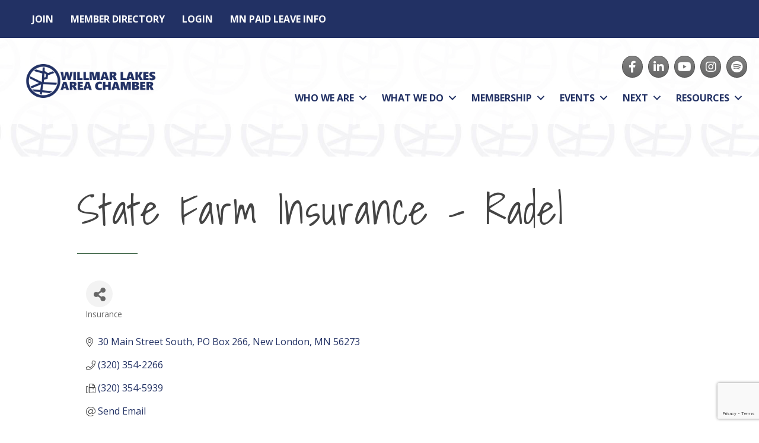

--- FILE ---
content_type: text/html; charset=utf-8
request_url: https://www.google.com/recaptcha/api2/anchor?ar=1&k=6LfI_T8rAAAAAMkWHrLP_GfSf3tLy9tKa839wcWa&co=aHR0cHM6Ly9wdWJsaWMud2lsbG1hcmFyZWFjaGFtYmVyLmNvbTo0NDM.&hl=en&v=PoyoqOPhxBO7pBk68S4YbpHZ&size=invisible&anchor-ms=20000&execute-ms=30000&cb=ysmckwuu3iaq
body_size: 48665
content:
<!DOCTYPE HTML><html dir="ltr" lang="en"><head><meta http-equiv="Content-Type" content="text/html; charset=UTF-8">
<meta http-equiv="X-UA-Compatible" content="IE=edge">
<title>reCAPTCHA</title>
<style type="text/css">
/* cyrillic-ext */
@font-face {
  font-family: 'Roboto';
  font-style: normal;
  font-weight: 400;
  font-stretch: 100%;
  src: url(//fonts.gstatic.com/s/roboto/v48/KFO7CnqEu92Fr1ME7kSn66aGLdTylUAMa3GUBHMdazTgWw.woff2) format('woff2');
  unicode-range: U+0460-052F, U+1C80-1C8A, U+20B4, U+2DE0-2DFF, U+A640-A69F, U+FE2E-FE2F;
}
/* cyrillic */
@font-face {
  font-family: 'Roboto';
  font-style: normal;
  font-weight: 400;
  font-stretch: 100%;
  src: url(//fonts.gstatic.com/s/roboto/v48/KFO7CnqEu92Fr1ME7kSn66aGLdTylUAMa3iUBHMdazTgWw.woff2) format('woff2');
  unicode-range: U+0301, U+0400-045F, U+0490-0491, U+04B0-04B1, U+2116;
}
/* greek-ext */
@font-face {
  font-family: 'Roboto';
  font-style: normal;
  font-weight: 400;
  font-stretch: 100%;
  src: url(//fonts.gstatic.com/s/roboto/v48/KFO7CnqEu92Fr1ME7kSn66aGLdTylUAMa3CUBHMdazTgWw.woff2) format('woff2');
  unicode-range: U+1F00-1FFF;
}
/* greek */
@font-face {
  font-family: 'Roboto';
  font-style: normal;
  font-weight: 400;
  font-stretch: 100%;
  src: url(//fonts.gstatic.com/s/roboto/v48/KFO7CnqEu92Fr1ME7kSn66aGLdTylUAMa3-UBHMdazTgWw.woff2) format('woff2');
  unicode-range: U+0370-0377, U+037A-037F, U+0384-038A, U+038C, U+038E-03A1, U+03A3-03FF;
}
/* math */
@font-face {
  font-family: 'Roboto';
  font-style: normal;
  font-weight: 400;
  font-stretch: 100%;
  src: url(//fonts.gstatic.com/s/roboto/v48/KFO7CnqEu92Fr1ME7kSn66aGLdTylUAMawCUBHMdazTgWw.woff2) format('woff2');
  unicode-range: U+0302-0303, U+0305, U+0307-0308, U+0310, U+0312, U+0315, U+031A, U+0326-0327, U+032C, U+032F-0330, U+0332-0333, U+0338, U+033A, U+0346, U+034D, U+0391-03A1, U+03A3-03A9, U+03B1-03C9, U+03D1, U+03D5-03D6, U+03F0-03F1, U+03F4-03F5, U+2016-2017, U+2034-2038, U+203C, U+2040, U+2043, U+2047, U+2050, U+2057, U+205F, U+2070-2071, U+2074-208E, U+2090-209C, U+20D0-20DC, U+20E1, U+20E5-20EF, U+2100-2112, U+2114-2115, U+2117-2121, U+2123-214F, U+2190, U+2192, U+2194-21AE, U+21B0-21E5, U+21F1-21F2, U+21F4-2211, U+2213-2214, U+2216-22FF, U+2308-230B, U+2310, U+2319, U+231C-2321, U+2336-237A, U+237C, U+2395, U+239B-23B7, U+23D0, U+23DC-23E1, U+2474-2475, U+25AF, U+25B3, U+25B7, U+25BD, U+25C1, U+25CA, U+25CC, U+25FB, U+266D-266F, U+27C0-27FF, U+2900-2AFF, U+2B0E-2B11, U+2B30-2B4C, U+2BFE, U+3030, U+FF5B, U+FF5D, U+1D400-1D7FF, U+1EE00-1EEFF;
}
/* symbols */
@font-face {
  font-family: 'Roboto';
  font-style: normal;
  font-weight: 400;
  font-stretch: 100%;
  src: url(//fonts.gstatic.com/s/roboto/v48/KFO7CnqEu92Fr1ME7kSn66aGLdTylUAMaxKUBHMdazTgWw.woff2) format('woff2');
  unicode-range: U+0001-000C, U+000E-001F, U+007F-009F, U+20DD-20E0, U+20E2-20E4, U+2150-218F, U+2190, U+2192, U+2194-2199, U+21AF, U+21E6-21F0, U+21F3, U+2218-2219, U+2299, U+22C4-22C6, U+2300-243F, U+2440-244A, U+2460-24FF, U+25A0-27BF, U+2800-28FF, U+2921-2922, U+2981, U+29BF, U+29EB, U+2B00-2BFF, U+4DC0-4DFF, U+FFF9-FFFB, U+10140-1018E, U+10190-1019C, U+101A0, U+101D0-101FD, U+102E0-102FB, U+10E60-10E7E, U+1D2C0-1D2D3, U+1D2E0-1D37F, U+1F000-1F0FF, U+1F100-1F1AD, U+1F1E6-1F1FF, U+1F30D-1F30F, U+1F315, U+1F31C, U+1F31E, U+1F320-1F32C, U+1F336, U+1F378, U+1F37D, U+1F382, U+1F393-1F39F, U+1F3A7-1F3A8, U+1F3AC-1F3AF, U+1F3C2, U+1F3C4-1F3C6, U+1F3CA-1F3CE, U+1F3D4-1F3E0, U+1F3ED, U+1F3F1-1F3F3, U+1F3F5-1F3F7, U+1F408, U+1F415, U+1F41F, U+1F426, U+1F43F, U+1F441-1F442, U+1F444, U+1F446-1F449, U+1F44C-1F44E, U+1F453, U+1F46A, U+1F47D, U+1F4A3, U+1F4B0, U+1F4B3, U+1F4B9, U+1F4BB, U+1F4BF, U+1F4C8-1F4CB, U+1F4D6, U+1F4DA, U+1F4DF, U+1F4E3-1F4E6, U+1F4EA-1F4ED, U+1F4F7, U+1F4F9-1F4FB, U+1F4FD-1F4FE, U+1F503, U+1F507-1F50B, U+1F50D, U+1F512-1F513, U+1F53E-1F54A, U+1F54F-1F5FA, U+1F610, U+1F650-1F67F, U+1F687, U+1F68D, U+1F691, U+1F694, U+1F698, U+1F6AD, U+1F6B2, U+1F6B9-1F6BA, U+1F6BC, U+1F6C6-1F6CF, U+1F6D3-1F6D7, U+1F6E0-1F6EA, U+1F6F0-1F6F3, U+1F6F7-1F6FC, U+1F700-1F7FF, U+1F800-1F80B, U+1F810-1F847, U+1F850-1F859, U+1F860-1F887, U+1F890-1F8AD, U+1F8B0-1F8BB, U+1F8C0-1F8C1, U+1F900-1F90B, U+1F93B, U+1F946, U+1F984, U+1F996, U+1F9E9, U+1FA00-1FA6F, U+1FA70-1FA7C, U+1FA80-1FA89, U+1FA8F-1FAC6, U+1FACE-1FADC, U+1FADF-1FAE9, U+1FAF0-1FAF8, U+1FB00-1FBFF;
}
/* vietnamese */
@font-face {
  font-family: 'Roboto';
  font-style: normal;
  font-weight: 400;
  font-stretch: 100%;
  src: url(//fonts.gstatic.com/s/roboto/v48/KFO7CnqEu92Fr1ME7kSn66aGLdTylUAMa3OUBHMdazTgWw.woff2) format('woff2');
  unicode-range: U+0102-0103, U+0110-0111, U+0128-0129, U+0168-0169, U+01A0-01A1, U+01AF-01B0, U+0300-0301, U+0303-0304, U+0308-0309, U+0323, U+0329, U+1EA0-1EF9, U+20AB;
}
/* latin-ext */
@font-face {
  font-family: 'Roboto';
  font-style: normal;
  font-weight: 400;
  font-stretch: 100%;
  src: url(//fonts.gstatic.com/s/roboto/v48/KFO7CnqEu92Fr1ME7kSn66aGLdTylUAMa3KUBHMdazTgWw.woff2) format('woff2');
  unicode-range: U+0100-02BA, U+02BD-02C5, U+02C7-02CC, U+02CE-02D7, U+02DD-02FF, U+0304, U+0308, U+0329, U+1D00-1DBF, U+1E00-1E9F, U+1EF2-1EFF, U+2020, U+20A0-20AB, U+20AD-20C0, U+2113, U+2C60-2C7F, U+A720-A7FF;
}
/* latin */
@font-face {
  font-family: 'Roboto';
  font-style: normal;
  font-weight: 400;
  font-stretch: 100%;
  src: url(//fonts.gstatic.com/s/roboto/v48/KFO7CnqEu92Fr1ME7kSn66aGLdTylUAMa3yUBHMdazQ.woff2) format('woff2');
  unicode-range: U+0000-00FF, U+0131, U+0152-0153, U+02BB-02BC, U+02C6, U+02DA, U+02DC, U+0304, U+0308, U+0329, U+2000-206F, U+20AC, U+2122, U+2191, U+2193, U+2212, U+2215, U+FEFF, U+FFFD;
}
/* cyrillic-ext */
@font-face {
  font-family: 'Roboto';
  font-style: normal;
  font-weight: 500;
  font-stretch: 100%;
  src: url(//fonts.gstatic.com/s/roboto/v48/KFO7CnqEu92Fr1ME7kSn66aGLdTylUAMa3GUBHMdazTgWw.woff2) format('woff2');
  unicode-range: U+0460-052F, U+1C80-1C8A, U+20B4, U+2DE0-2DFF, U+A640-A69F, U+FE2E-FE2F;
}
/* cyrillic */
@font-face {
  font-family: 'Roboto';
  font-style: normal;
  font-weight: 500;
  font-stretch: 100%;
  src: url(//fonts.gstatic.com/s/roboto/v48/KFO7CnqEu92Fr1ME7kSn66aGLdTylUAMa3iUBHMdazTgWw.woff2) format('woff2');
  unicode-range: U+0301, U+0400-045F, U+0490-0491, U+04B0-04B1, U+2116;
}
/* greek-ext */
@font-face {
  font-family: 'Roboto';
  font-style: normal;
  font-weight: 500;
  font-stretch: 100%;
  src: url(//fonts.gstatic.com/s/roboto/v48/KFO7CnqEu92Fr1ME7kSn66aGLdTylUAMa3CUBHMdazTgWw.woff2) format('woff2');
  unicode-range: U+1F00-1FFF;
}
/* greek */
@font-face {
  font-family: 'Roboto';
  font-style: normal;
  font-weight: 500;
  font-stretch: 100%;
  src: url(//fonts.gstatic.com/s/roboto/v48/KFO7CnqEu92Fr1ME7kSn66aGLdTylUAMa3-UBHMdazTgWw.woff2) format('woff2');
  unicode-range: U+0370-0377, U+037A-037F, U+0384-038A, U+038C, U+038E-03A1, U+03A3-03FF;
}
/* math */
@font-face {
  font-family: 'Roboto';
  font-style: normal;
  font-weight: 500;
  font-stretch: 100%;
  src: url(//fonts.gstatic.com/s/roboto/v48/KFO7CnqEu92Fr1ME7kSn66aGLdTylUAMawCUBHMdazTgWw.woff2) format('woff2');
  unicode-range: U+0302-0303, U+0305, U+0307-0308, U+0310, U+0312, U+0315, U+031A, U+0326-0327, U+032C, U+032F-0330, U+0332-0333, U+0338, U+033A, U+0346, U+034D, U+0391-03A1, U+03A3-03A9, U+03B1-03C9, U+03D1, U+03D5-03D6, U+03F0-03F1, U+03F4-03F5, U+2016-2017, U+2034-2038, U+203C, U+2040, U+2043, U+2047, U+2050, U+2057, U+205F, U+2070-2071, U+2074-208E, U+2090-209C, U+20D0-20DC, U+20E1, U+20E5-20EF, U+2100-2112, U+2114-2115, U+2117-2121, U+2123-214F, U+2190, U+2192, U+2194-21AE, U+21B0-21E5, U+21F1-21F2, U+21F4-2211, U+2213-2214, U+2216-22FF, U+2308-230B, U+2310, U+2319, U+231C-2321, U+2336-237A, U+237C, U+2395, U+239B-23B7, U+23D0, U+23DC-23E1, U+2474-2475, U+25AF, U+25B3, U+25B7, U+25BD, U+25C1, U+25CA, U+25CC, U+25FB, U+266D-266F, U+27C0-27FF, U+2900-2AFF, U+2B0E-2B11, U+2B30-2B4C, U+2BFE, U+3030, U+FF5B, U+FF5D, U+1D400-1D7FF, U+1EE00-1EEFF;
}
/* symbols */
@font-face {
  font-family: 'Roboto';
  font-style: normal;
  font-weight: 500;
  font-stretch: 100%;
  src: url(//fonts.gstatic.com/s/roboto/v48/KFO7CnqEu92Fr1ME7kSn66aGLdTylUAMaxKUBHMdazTgWw.woff2) format('woff2');
  unicode-range: U+0001-000C, U+000E-001F, U+007F-009F, U+20DD-20E0, U+20E2-20E4, U+2150-218F, U+2190, U+2192, U+2194-2199, U+21AF, U+21E6-21F0, U+21F3, U+2218-2219, U+2299, U+22C4-22C6, U+2300-243F, U+2440-244A, U+2460-24FF, U+25A0-27BF, U+2800-28FF, U+2921-2922, U+2981, U+29BF, U+29EB, U+2B00-2BFF, U+4DC0-4DFF, U+FFF9-FFFB, U+10140-1018E, U+10190-1019C, U+101A0, U+101D0-101FD, U+102E0-102FB, U+10E60-10E7E, U+1D2C0-1D2D3, U+1D2E0-1D37F, U+1F000-1F0FF, U+1F100-1F1AD, U+1F1E6-1F1FF, U+1F30D-1F30F, U+1F315, U+1F31C, U+1F31E, U+1F320-1F32C, U+1F336, U+1F378, U+1F37D, U+1F382, U+1F393-1F39F, U+1F3A7-1F3A8, U+1F3AC-1F3AF, U+1F3C2, U+1F3C4-1F3C6, U+1F3CA-1F3CE, U+1F3D4-1F3E0, U+1F3ED, U+1F3F1-1F3F3, U+1F3F5-1F3F7, U+1F408, U+1F415, U+1F41F, U+1F426, U+1F43F, U+1F441-1F442, U+1F444, U+1F446-1F449, U+1F44C-1F44E, U+1F453, U+1F46A, U+1F47D, U+1F4A3, U+1F4B0, U+1F4B3, U+1F4B9, U+1F4BB, U+1F4BF, U+1F4C8-1F4CB, U+1F4D6, U+1F4DA, U+1F4DF, U+1F4E3-1F4E6, U+1F4EA-1F4ED, U+1F4F7, U+1F4F9-1F4FB, U+1F4FD-1F4FE, U+1F503, U+1F507-1F50B, U+1F50D, U+1F512-1F513, U+1F53E-1F54A, U+1F54F-1F5FA, U+1F610, U+1F650-1F67F, U+1F687, U+1F68D, U+1F691, U+1F694, U+1F698, U+1F6AD, U+1F6B2, U+1F6B9-1F6BA, U+1F6BC, U+1F6C6-1F6CF, U+1F6D3-1F6D7, U+1F6E0-1F6EA, U+1F6F0-1F6F3, U+1F6F7-1F6FC, U+1F700-1F7FF, U+1F800-1F80B, U+1F810-1F847, U+1F850-1F859, U+1F860-1F887, U+1F890-1F8AD, U+1F8B0-1F8BB, U+1F8C0-1F8C1, U+1F900-1F90B, U+1F93B, U+1F946, U+1F984, U+1F996, U+1F9E9, U+1FA00-1FA6F, U+1FA70-1FA7C, U+1FA80-1FA89, U+1FA8F-1FAC6, U+1FACE-1FADC, U+1FADF-1FAE9, U+1FAF0-1FAF8, U+1FB00-1FBFF;
}
/* vietnamese */
@font-face {
  font-family: 'Roboto';
  font-style: normal;
  font-weight: 500;
  font-stretch: 100%;
  src: url(//fonts.gstatic.com/s/roboto/v48/KFO7CnqEu92Fr1ME7kSn66aGLdTylUAMa3OUBHMdazTgWw.woff2) format('woff2');
  unicode-range: U+0102-0103, U+0110-0111, U+0128-0129, U+0168-0169, U+01A0-01A1, U+01AF-01B0, U+0300-0301, U+0303-0304, U+0308-0309, U+0323, U+0329, U+1EA0-1EF9, U+20AB;
}
/* latin-ext */
@font-face {
  font-family: 'Roboto';
  font-style: normal;
  font-weight: 500;
  font-stretch: 100%;
  src: url(//fonts.gstatic.com/s/roboto/v48/KFO7CnqEu92Fr1ME7kSn66aGLdTylUAMa3KUBHMdazTgWw.woff2) format('woff2');
  unicode-range: U+0100-02BA, U+02BD-02C5, U+02C7-02CC, U+02CE-02D7, U+02DD-02FF, U+0304, U+0308, U+0329, U+1D00-1DBF, U+1E00-1E9F, U+1EF2-1EFF, U+2020, U+20A0-20AB, U+20AD-20C0, U+2113, U+2C60-2C7F, U+A720-A7FF;
}
/* latin */
@font-face {
  font-family: 'Roboto';
  font-style: normal;
  font-weight: 500;
  font-stretch: 100%;
  src: url(//fonts.gstatic.com/s/roboto/v48/KFO7CnqEu92Fr1ME7kSn66aGLdTylUAMa3yUBHMdazQ.woff2) format('woff2');
  unicode-range: U+0000-00FF, U+0131, U+0152-0153, U+02BB-02BC, U+02C6, U+02DA, U+02DC, U+0304, U+0308, U+0329, U+2000-206F, U+20AC, U+2122, U+2191, U+2193, U+2212, U+2215, U+FEFF, U+FFFD;
}
/* cyrillic-ext */
@font-face {
  font-family: 'Roboto';
  font-style: normal;
  font-weight: 900;
  font-stretch: 100%;
  src: url(//fonts.gstatic.com/s/roboto/v48/KFO7CnqEu92Fr1ME7kSn66aGLdTylUAMa3GUBHMdazTgWw.woff2) format('woff2');
  unicode-range: U+0460-052F, U+1C80-1C8A, U+20B4, U+2DE0-2DFF, U+A640-A69F, U+FE2E-FE2F;
}
/* cyrillic */
@font-face {
  font-family: 'Roboto';
  font-style: normal;
  font-weight: 900;
  font-stretch: 100%;
  src: url(//fonts.gstatic.com/s/roboto/v48/KFO7CnqEu92Fr1ME7kSn66aGLdTylUAMa3iUBHMdazTgWw.woff2) format('woff2');
  unicode-range: U+0301, U+0400-045F, U+0490-0491, U+04B0-04B1, U+2116;
}
/* greek-ext */
@font-face {
  font-family: 'Roboto';
  font-style: normal;
  font-weight: 900;
  font-stretch: 100%;
  src: url(//fonts.gstatic.com/s/roboto/v48/KFO7CnqEu92Fr1ME7kSn66aGLdTylUAMa3CUBHMdazTgWw.woff2) format('woff2');
  unicode-range: U+1F00-1FFF;
}
/* greek */
@font-face {
  font-family: 'Roboto';
  font-style: normal;
  font-weight: 900;
  font-stretch: 100%;
  src: url(//fonts.gstatic.com/s/roboto/v48/KFO7CnqEu92Fr1ME7kSn66aGLdTylUAMa3-UBHMdazTgWw.woff2) format('woff2');
  unicode-range: U+0370-0377, U+037A-037F, U+0384-038A, U+038C, U+038E-03A1, U+03A3-03FF;
}
/* math */
@font-face {
  font-family: 'Roboto';
  font-style: normal;
  font-weight: 900;
  font-stretch: 100%;
  src: url(//fonts.gstatic.com/s/roboto/v48/KFO7CnqEu92Fr1ME7kSn66aGLdTylUAMawCUBHMdazTgWw.woff2) format('woff2');
  unicode-range: U+0302-0303, U+0305, U+0307-0308, U+0310, U+0312, U+0315, U+031A, U+0326-0327, U+032C, U+032F-0330, U+0332-0333, U+0338, U+033A, U+0346, U+034D, U+0391-03A1, U+03A3-03A9, U+03B1-03C9, U+03D1, U+03D5-03D6, U+03F0-03F1, U+03F4-03F5, U+2016-2017, U+2034-2038, U+203C, U+2040, U+2043, U+2047, U+2050, U+2057, U+205F, U+2070-2071, U+2074-208E, U+2090-209C, U+20D0-20DC, U+20E1, U+20E5-20EF, U+2100-2112, U+2114-2115, U+2117-2121, U+2123-214F, U+2190, U+2192, U+2194-21AE, U+21B0-21E5, U+21F1-21F2, U+21F4-2211, U+2213-2214, U+2216-22FF, U+2308-230B, U+2310, U+2319, U+231C-2321, U+2336-237A, U+237C, U+2395, U+239B-23B7, U+23D0, U+23DC-23E1, U+2474-2475, U+25AF, U+25B3, U+25B7, U+25BD, U+25C1, U+25CA, U+25CC, U+25FB, U+266D-266F, U+27C0-27FF, U+2900-2AFF, U+2B0E-2B11, U+2B30-2B4C, U+2BFE, U+3030, U+FF5B, U+FF5D, U+1D400-1D7FF, U+1EE00-1EEFF;
}
/* symbols */
@font-face {
  font-family: 'Roboto';
  font-style: normal;
  font-weight: 900;
  font-stretch: 100%;
  src: url(//fonts.gstatic.com/s/roboto/v48/KFO7CnqEu92Fr1ME7kSn66aGLdTylUAMaxKUBHMdazTgWw.woff2) format('woff2');
  unicode-range: U+0001-000C, U+000E-001F, U+007F-009F, U+20DD-20E0, U+20E2-20E4, U+2150-218F, U+2190, U+2192, U+2194-2199, U+21AF, U+21E6-21F0, U+21F3, U+2218-2219, U+2299, U+22C4-22C6, U+2300-243F, U+2440-244A, U+2460-24FF, U+25A0-27BF, U+2800-28FF, U+2921-2922, U+2981, U+29BF, U+29EB, U+2B00-2BFF, U+4DC0-4DFF, U+FFF9-FFFB, U+10140-1018E, U+10190-1019C, U+101A0, U+101D0-101FD, U+102E0-102FB, U+10E60-10E7E, U+1D2C0-1D2D3, U+1D2E0-1D37F, U+1F000-1F0FF, U+1F100-1F1AD, U+1F1E6-1F1FF, U+1F30D-1F30F, U+1F315, U+1F31C, U+1F31E, U+1F320-1F32C, U+1F336, U+1F378, U+1F37D, U+1F382, U+1F393-1F39F, U+1F3A7-1F3A8, U+1F3AC-1F3AF, U+1F3C2, U+1F3C4-1F3C6, U+1F3CA-1F3CE, U+1F3D4-1F3E0, U+1F3ED, U+1F3F1-1F3F3, U+1F3F5-1F3F7, U+1F408, U+1F415, U+1F41F, U+1F426, U+1F43F, U+1F441-1F442, U+1F444, U+1F446-1F449, U+1F44C-1F44E, U+1F453, U+1F46A, U+1F47D, U+1F4A3, U+1F4B0, U+1F4B3, U+1F4B9, U+1F4BB, U+1F4BF, U+1F4C8-1F4CB, U+1F4D6, U+1F4DA, U+1F4DF, U+1F4E3-1F4E6, U+1F4EA-1F4ED, U+1F4F7, U+1F4F9-1F4FB, U+1F4FD-1F4FE, U+1F503, U+1F507-1F50B, U+1F50D, U+1F512-1F513, U+1F53E-1F54A, U+1F54F-1F5FA, U+1F610, U+1F650-1F67F, U+1F687, U+1F68D, U+1F691, U+1F694, U+1F698, U+1F6AD, U+1F6B2, U+1F6B9-1F6BA, U+1F6BC, U+1F6C6-1F6CF, U+1F6D3-1F6D7, U+1F6E0-1F6EA, U+1F6F0-1F6F3, U+1F6F7-1F6FC, U+1F700-1F7FF, U+1F800-1F80B, U+1F810-1F847, U+1F850-1F859, U+1F860-1F887, U+1F890-1F8AD, U+1F8B0-1F8BB, U+1F8C0-1F8C1, U+1F900-1F90B, U+1F93B, U+1F946, U+1F984, U+1F996, U+1F9E9, U+1FA00-1FA6F, U+1FA70-1FA7C, U+1FA80-1FA89, U+1FA8F-1FAC6, U+1FACE-1FADC, U+1FADF-1FAE9, U+1FAF0-1FAF8, U+1FB00-1FBFF;
}
/* vietnamese */
@font-face {
  font-family: 'Roboto';
  font-style: normal;
  font-weight: 900;
  font-stretch: 100%;
  src: url(//fonts.gstatic.com/s/roboto/v48/KFO7CnqEu92Fr1ME7kSn66aGLdTylUAMa3OUBHMdazTgWw.woff2) format('woff2');
  unicode-range: U+0102-0103, U+0110-0111, U+0128-0129, U+0168-0169, U+01A0-01A1, U+01AF-01B0, U+0300-0301, U+0303-0304, U+0308-0309, U+0323, U+0329, U+1EA0-1EF9, U+20AB;
}
/* latin-ext */
@font-face {
  font-family: 'Roboto';
  font-style: normal;
  font-weight: 900;
  font-stretch: 100%;
  src: url(//fonts.gstatic.com/s/roboto/v48/KFO7CnqEu92Fr1ME7kSn66aGLdTylUAMa3KUBHMdazTgWw.woff2) format('woff2');
  unicode-range: U+0100-02BA, U+02BD-02C5, U+02C7-02CC, U+02CE-02D7, U+02DD-02FF, U+0304, U+0308, U+0329, U+1D00-1DBF, U+1E00-1E9F, U+1EF2-1EFF, U+2020, U+20A0-20AB, U+20AD-20C0, U+2113, U+2C60-2C7F, U+A720-A7FF;
}
/* latin */
@font-face {
  font-family: 'Roboto';
  font-style: normal;
  font-weight: 900;
  font-stretch: 100%;
  src: url(//fonts.gstatic.com/s/roboto/v48/KFO7CnqEu92Fr1ME7kSn66aGLdTylUAMa3yUBHMdazQ.woff2) format('woff2');
  unicode-range: U+0000-00FF, U+0131, U+0152-0153, U+02BB-02BC, U+02C6, U+02DA, U+02DC, U+0304, U+0308, U+0329, U+2000-206F, U+20AC, U+2122, U+2191, U+2193, U+2212, U+2215, U+FEFF, U+FFFD;
}

</style>
<link rel="stylesheet" type="text/css" href="https://www.gstatic.com/recaptcha/releases/PoyoqOPhxBO7pBk68S4YbpHZ/styles__ltr.css">
<script nonce="fVUZBu666JoLPtXzb48ewg" type="text/javascript">window['__recaptcha_api'] = 'https://www.google.com/recaptcha/api2/';</script>
<script type="text/javascript" src="https://www.gstatic.com/recaptcha/releases/PoyoqOPhxBO7pBk68S4YbpHZ/recaptcha__en.js" nonce="fVUZBu666JoLPtXzb48ewg">
      
    </script></head>
<body><div id="rc-anchor-alert" class="rc-anchor-alert"></div>
<input type="hidden" id="recaptcha-token" value="[base64]">
<script type="text/javascript" nonce="fVUZBu666JoLPtXzb48ewg">
      recaptcha.anchor.Main.init("[\x22ainput\x22,[\x22bgdata\x22,\x22\x22,\[base64]/[base64]/[base64]/[base64]/[base64]/[base64]/[base64]/[base64]/[base64]/[base64]\\u003d\x22,\[base64]\\u003d\\u003d\x22,\x22w44tw4/CmcK1wrcew5/DqcOdw4nDllZ8djNAYCxFIgrDh8Odw6vCo8OsZAxKEBfCscKIOmRfw7BJSkJWw6QpdwtIIMKiw4vCsgE+ZsO2ZsO+R8Kmw559w73DvRtEw7/DtsO2bMKiBcK1G8ObwowCdATCg2nCvsKDRMObNC/DhUEOOj11wrc+w7TDmMKew49jVcOjwrZjw5PCoRhVwofDhjrDp8OdPhNbwqlzD15Hw5bCp3vDncKiDcKPXBATZMOfwoXCpxrCjcK7cMKVwqTCmmjDvlgZBsKyLE3CicKwwokvwobDvGHDtXtkw7dzcDTDhMKRKsOjw5fDjwFKTBRoW8K0S8K0Mh/[base64]/[base64]/CicOWIsOcw6F7wr4gZsO/wq/[base64]/CnMKWX2fDlw3DhXnCsE4dw45rWC/Cm8OiV8Kdw5rCucKRw4XCg2gbNMKmZT/[base64]/Cqx/CqGtiwq8ew4soOzMrEzLDqRzDv8O8TsOqZh/DiMK2w601BBBuw5HCgsKKc3vDhDJ/w7fDucOCwqbDiMKbbMKDUW5VYiB4wrwMwqZQwpUzwoDDs2DDomHDjj5Fw7fDu3kew6hdQXR5w5vCuj7DrMKrHD99B0nDtlvCgcKcAmLCqcOXw6JkBjA4wpY+e8KmIsKfwpAHw553EsOCX8Kvwr9lwpnDvmTChcKmwqYEaMKcw7MLP0/Cglp4FMOLXcOhDsO7ccKWbXTDqivDgmLDvlXDmgbDqMO1w5pmwpZtwqXCqsKtw5zCjFRKw6wmGsOMw5LCisOnwr/CsyQNXsKedMKfw4kPCRnDqcO9wo40O8K1bMOIAm/DmcO1w5pQIHh9Xx/CrQvDncKHCzbDkV5Yw6LCrDzCiArDg8KXImTDnkzClcKVYXsUwr4Pw7MdfMOzQ1lNw4LCj3fCh8KPLF/ChlLCtzVdwpfDrkvCkcONwrPCoztJScK1SsKiw4hoVcKCw6ISScKJwpLCuhlPdSIgJlDDtBNjwqcRYEAyegQ2w70Swq/DtTFLJcOcSAXDlWfCsH7DtcKqTcKFw6ZCVyRZwqEFfw4jUMObCHYNw47CsShswrNvesKwEDciLcOCw77DgMOuworDhMO3dMOWw41afcKnwozDocO9wpfCh3cIWR7DjEwvwoDCi3DDqTcLw4IgL8ODw6XDkMOaw6rCkMOTDXTDjyM/w73DksOvNsOgwq0Qw7DDmEzDvyTDn3PCr15jcsOcVRnDpQZ0w47DomBhwoA5w65qKXTDp8OrKsK3Q8KFEsOxQ8KOcMO2Ri1+JcKBTMKzVERIw5XDngPCk1fCpz/CkkjDlEJjw5wIIsKPV3s1w4TCvzN9FWTCv1o8wovDrWXDlcOpw6LCjm42w6bCrygUwoXCjMOOwozDhMK5HFPCssKQMAQhwo8Cwr9nwo/Dr3rCngrDq11mdcKLw5gpc8KlwpUCeHDDvcOmMy55LMKrw7LDqi/[base64]/DzvCmcKiJ1wawrvDtsK0P2AufsOOwrnCkDTDpsOhYkYtwpvCn8KDFMOEQ2rCgsO1w5zDssKUw4PDnk1Mw5JDWDlzw4tnQ2EMMUXCj8O1L2vChlnCpWLDqsO9KmLCt8KDbRTCtH/[base64]/[base64]/Dsy5KWEkKwp7CtxrCknkew68ELmpCwqkdSMObwpkHwrTDosKgD8KNHUBmayPCpsOQDyBRTcOuwogGOMKUw63DnXR/XcKuI8ONw5TDvTTDgcOTw7BPBMOLw57DnhFRwonDq8K0woc2XD5GbcKDURbCikR+wqsnw7fDvTXChQLDusO8w6QOw7fDllzCiMKPw7HCpifDo8K7dMOywostZnTCicKJQyIkwpN6w4rDhsKAw6/DtcO6S8KTwp1DRgTDmMOifcK0eMOSUMOEwr7ChwfCocK3w4LCk19FNm0OwqBsQTLDkcKyIXA2AFlrwrd8w47CmcKhHzfDj8KpIU7Dt8KFw4bChXnDt8KFRMKrK8KFwrplwoklw73DnwnCl2vCo8Kkw4NFZzJxH8KNw5/[base64]/CkcOQwrnDk0cgMVHDq8KpWcKmw69awrLDpMKhcwXCi0bDkD7Co8Kuwp7DvVx1fsOxN8OII8Kewo5YwrrCvBHCp8OLw64lGcKFM8KfYcKxAcK6w7h+w6xtw68qesK/wrrDqcK9w79owobDg8O8w7lpwpslwr0Hwp3CnFYSw4Aew6zDocKfwobCij/CqlrChBXDkwTDucOFwofDksKrwotAICUbA053aXXCniXDoMO0w6nDrcK9QcKqw5A2NibCiUgsUj3DtFNNeMOVPcK1J2zCnGHDvhXCmXfDnUfCocOSLE5xw67DtsO+L3jCoMKUcMO7wqtTwoLDk8OCwqvCo8Oxw6/Dj8OwS8KNfGbCrcKpTWYDw7zDnibCksKDKcK4wrdCwoHCqsOMw7APwqzCjU0hPcODw4dPDVtia045cVowccO5w4daVQbDlU/CrhMlGXjCg8Ozw4ZWeVtmwo0hYmJnay1Sw7k8w7Auwo1UwqvCu1jDkk/ChU7ClhPDnBFHTQIzQVTCgDdHGsOpwrHDqzjChMK9UMOUOMOawprDrMK8KcK0w4ZGwpLDvAfClcKcYRAgFCIdwqVpMwsqwocfwpVgX8KnH8OFw7JnT1LDlRjCrG7DpcOgw5htJxN/woHDtcKDO8O4OMKPw5DCt8KzcX1QBi3Ck3rCpcO7YsKcWcKzJEbCqMKDZMO+V8KLJ8K8w7zDkQvDp0E1RMOpwoXCrh/DjA8RwoXDosOKwqjClMK3KkbCu8KSwqA8w77Dp8OXwp7DkGbDicOdwpzDrRjCg8KZw5LDkVDDnsKbQhfCpMKUwrzDt1HDnFbDkDwqwrRgFMOJLcOew63CuQrCrcOiw7RWY8K1wrzCqsKKXmcyw5nDqXPCr8KLwotSwrA/EcKULcKEIsO6ZQM5wpR/EMOHwpnDknXCpiUzwpvCpsO5asO6w7FwGMOsPDJVwqJzw4ZlesOaB8OvI8OWVTNlwofCosK1GRQSZnFfH30CYGnDjSA/[base64]/CoWERUizDqnNswp/Cr8KfOsOOFsKnMMK/w77DoXTCiMOYw6TCrsKzIGtjw47ChcOKwpbCkwM3QMOFw4fChD8FwozDpsKcw6PDicOhwobCtMObDsOnwqDCk0HDjEDDkjwjw5pQw4zCh1M1wr/DpsK3w6vCuC9TDhBlAcOsQMOjYMOkcsK6DyFmwoxfw7A8wq9iLGbCixInYcKEK8KBw5gLwqrDssK1UEzCpFcxw50AwqjCrlVSwqZdwp4zCW/CjnZ+GkZ+wpLDvcO7DcKhE3vDt8KMwpxFwpnDgcOWNsO6w65Gw5AGYlESwpJXJHnCiw7CkBPDpnLDkjvDvVZKw5rCvCPDnMOcw47CsAzDsMO/[base64]/FMOpQl/[base64]/[base64]/D8OkJS9ADMOAJzbDh8K8w74hXTHDoFfCnzDCusOKw7/DjCrCggbChsOOwoADw7xYwrogwpfCvcKiwqrCoxFbw7NWTFjDr8KQwq1acVUBS0Vme2DDv8KMDS4CNRdPesOEEcORCMOrcBDCrsOGaw/DkcKqFMKdw47DiiRcJwY3wq4JW8O3wpnCqC9YJ8O5by7DisKXwqVLw5IqIsOvDg/[base64]/CgFjCrQNZYMK0w7YRwrpPb8OkwqnCjjbCkCjDgcKRw7DCrWdPQRRBwqbDshUXw77CnQvCpmrCi0ENwqJHd8Kiw60mw4ZVw50mTMK/w5fDh8KLw6RjC3DDosORfDQCK8KVCsOhKQHCt8OuKMKKVD1wf8KIZmTCh8O9w5/Dk8O0cyfDq8Oww6rDsMKcOTcdworCuFfCtSguw4wbCcO0w6wVwrtVWsKewpTDhQ7CrSd+w5rCqcOaQTfDpcOiw5oOJ8KmAQXDpWfDh8OZw53DvBjChcKoXibDmRTDpQooVMK3w7gHw45rw68pwqdMwrgGQSRxRHJGaMK6w47Du8KfUg3Ctk/CocOYw6VXwqPCp8O3LDnCkVpJOcOlEMOGChvDgyAhGMOLM0XCkWTDkWorwrpUf1DCtg1lw5M2QHrDh2rDtMOOVx7DuE7DnmTDh8OPEU4XDEgHwqlHwqBlw6xNUScAw7/CoMKQwqDDkC5EwqsNwpTDnsOtw6wbw5zDl8OZQnAGw5x5WzJQwofChnV4VMODwqTChnxWbFHCg2VDw7nCsGJLw7XDusOyWgh/cU3DqRvDl08MZRACw4VDwpIiTcKfw47Cl8Kdf1Ubwp1nXxHDicODwrEvwrlrwoXCmC/ClMKfNyXChDtffsOkbCDDhDYdecKAw7BrNSNHWcOwwr5LIcKfCMOeH2AAMVDCosKkbMODalXCjMOWAi/CmAHCvRUGw4XDtFwgScOMwqjDpUUhDgUzw6/DtsOVZQoXJMOUEsO3w7HCoHPCocOINMOLw4F5w6LCgcKnw4zDuHTDiWbDvcOqw57CqxXCk1LChMKSwp4gw7hvwoBcdTR0w6zDocKVwo1pwpbDk8OXfsKxwqhLDMO0w6kNF1LCkFFSw7VMw7szw7Qbw4jChsO/Gx7Dt3/Dl07CoznDrcKtwrTCucOqG8OuQ8OIQlBDw5gxw4DCjTzCgcOBEsO0wrpgw4nDhl9fCQfClwXCmCIxwrbDgRdnB2vDmcODYApAwp8Kb8OaR33CoAopMMOBw54Mw4PDu8K/NSLDucKFw48qEMOjD0nDmQNBwodLw6N3M0c+w6vDgMOzw5oTOEVETTTCjcKBdsKtZMONwrU3Gzhbw5Izw53CuH4Hw7TDg8K5LMOWIcKuHsOfQlvCumlpAlPDo8KkwpMwF8OmwqrDhsK5d3/CtXzDjsKALcKpwo4XwrHCrMOcwqnDssK6V8O+w5nCt0kZcMKMw5zChMOaIgzDoVUXQMOcAVwyw4bDtcOyREDDinE/XcOTwqF0flAzYELDscKGw6xXbsOTNFvCnSrDusOXw6EHwpcywrTDn1fDt2Atwr3CksKdwqtLAcOTSsKzOnLCpsKBYVMWwrdRFFc4V1TCrsKTwpAMNnxZLcKqwo/DinHDicKZw7kgw5wbwo/[base64]/DqMOzwoTCqATDvy/[base64]/DhcOQw6zDrcO1fGnDkMK9IkwUT8OqX8OifMKCw5diPMKAwrgXLzvCpMKjwqzCmTJ3wqTDvXPDnSzDv2tLGGFFwpTCmm/CjMKKccOtwrcTLsKhbsOVwrvCpRZGTFdsH8K5w6pYwrFJwr0Iw5rDhhLDpsKxw6IEwonClnAzw40GUsOFIAPCgMO3w5nCgy/[base64]/DmnHDuXvCq8O3w6ALw4zChR0ZEgAVwqTChXhVUB5mQyLDjcOLwo4Iw60NwpoWKsKQM8Kbw4MDwotodX7Dr8O+w7dFw6bCuigzwpl/T8Kaw4DDu8KlRcK9OnnDkMKQw7bDkxx5dUJqwpMvOcKdHcKWeUXCk8KJw4/DusOmIMOXCkMqORdBwpPCmywfw6bDs1jDgUsJwrjDjMOTw5/Dl2jDicKTGxI7SsKSwrvDmVtswpLCvsO4woPDr8KEPm/ClklXKitJKg3DgFTCkGrDl3piwqUMw4TDrcOjXhsWw4rDhsOew7I4XgjCksKSeMOXYcOAN8KCwpdbKE0ww5BXw6vDhUDDp8ObcMKhw47Dj8K4w5nDuDV7dmRxw5pYIcKIw6IvKDzDqBXCt8K0w6TDvsK3w5LDgcK5LSXDmcKywqXDjV/[base64]/w6AbWcK5T8K1DXPDhcKKwppvwqrCvznCoGTCrsKhw7pvw4IwW8Kqw4PDmMO2AcKHUMKqwrTDrVJYw6BAXQBqwrM0wo4uw68wTDkTwrfCnjINecKNwrdrw4/DuT7CmxRETmbDu23ClMOwwodZwpfCsDXDsMOhwoHCrMOTSgZBwrPCpcORFcOJw4rCnQ3ClFbCscKTw4/DtMKUNmTCsG7Cmk/DpMK5EsOCTEtGZkIywofCvAJGw6PDssKNXsOuw5jDqkZiw7tOUsK6wqgjCjNSGTPCq2LDhEBtWsO6w4lZVMO+w4R3BSDCk2xWw73Cu8KOe8ObWcKtdsOIw4PCjcO+w7xwwocTRsObdBHDnXM7wqDDgTnDg1ARw6wAQcO7w5Vnw5rDjsK7wpAAHSYgw6LCmcOiNy/[base64]/wpE7ZsO4TcOzPMOwwoQ1w4nDiwoww4/DmcKORR3CkMKrw7trwqjCvcK1EcOMAFjCpQfDqj/CulbCpB/DpFVbwrVPwrPDjcOhw7gmwqw6OsOONDRcw6XClsOww6TDtTJFw5hAw4HCqcO7w7N2Z13Dr8OJVsOHw5Qlw6jCk8KhSsKwP1U9w5gLLnMEw4PDo2vDuBjCqsKRw6M1bF/Dj8KZbcOIwp92NCfDo8OtYMKVw6vDocOFXMKfRTUAScKZDxRIw6zCksKzKcK0w6IgHMOuBmArUnxZwq5YZcK1w4DCnnTCoC7DoxYqw7/CusOlw4DCvMOrX8KaSmISwr4WwpAYIMKqwoh8NiQ3w6p/T3klHMOww4jCv8OTf8OzwqHDjArChxPDpCDCjGdvWMKfw4c4wpsRw4klwq5dwr/Cri7DkURAPR5XXzbDh8KSRsONfVbDvcKsw6tqEgc9KMOEwp0TEVYawpELF8KCwq0YNA3Cl0/CncKww4NRW8Klb8O/[base64]/OcO4FzfDjw5Ow7saFcOaM8OZwp57SjcvWsK0QiDDjwdmewLCjx/CkWN0DMOJw6PCsMKxXDtxw40bwopKwr5vXk0ywrUTw5PDoxzDk8OyNkYxTMOpHCd1wr0fR1cZIh4DUzkNO8KTacOyN8OfXz/[base64]/[base64]/CqsKjFcOGwqcNw6kAP8OAKzTCjMKmD8KIOjJBwqPCqsOvB8Oow7QPwqhfXjwCw4PDiCg0LMKoAsKBWWEcw642w6DCncK7OcKqw4oGMMK2CsKSfGVywq/CgcODDsKPE8KibMO9d8OBfsK3Ek8BG8KDw7obw7fChcOFw6ZrfkfCoMOPw4bCrzlpFxIqw5LCnGALw57DmHTDrMKGw78CXi/DpcKiABjDi8KEVwvCplTCgAJhLsKyw5fDpMKDwrN/[base64]/[base64]/wrp6woARw6woCsK0XcO/w5XDn8KMwrjDtMOVw4dlwrnDvQ1ywq/DnyPCmcK1eCXDkXfCr8ODCsOHeCcnw49XwpZdezDChgRIw58Jw553B1AwW8OLOMOlSMK1KsO7wrhLw5XCosOlF2XCuyBAwpA+CcK5w5fDu15gU3zDvB/DgGNvw63Cgycvb8OcKTbCmzDCnDpIegrDpsONw5VKcMK1e8Kjwox+wrlPwoowO1NwwqfCksKCwqbCj2RnwqPDtWkiGgA4A8O1wo/[base64]/[base64]/I2ohVmfCkcOIfcK9w5HDg2vDh2nDl8O7wovCmwZ2DMKGwrjCjj7Cu2nCqsKowovDtcOeSWMqJljDnnA5UA90A8OkwoDCtVltS1Z5VQPChMKNasOhe8KFFcKcfsKwwrwbEVbDu8OgCQfDucKFwpskDcOpw7F3wr/CimFlwpjDikNrLsOiccKOTMOCWQTCuFHDvH96wpnDggrCt1cRQ2vDlsKmLMKfYj/DuEQgNsKEw45UBy/CiAZ1w7xNw6bCjsOXwpJmQGPCgwTCoj9Uw5zDgik+wqzDhFVIwqrCk0Bvw63CjDocwr8Jw5tawpoUw4gow7c8LMOnwpLDimPChMOQHsKiYsKewpLCrxZwVzByVsKew4vDnsO3DMKTwqBfwp8Rdi9FwoLCvgAfw7zCiiNMw6nCuHELw7cMw5jDsAsbwqcPw4nCh8Kncy/DpixPOsOxc8OFw57CgsKTdVgnEMO3wr3DnC/DscOJw5zDlMO6JMOuDTRHGmYrwp3ClCpNwpzDhcKUwok5wqc1wr3Dt33DmMOkcMKQwoNSXT4ABsOSwqxXw4bCq8O7wo9pCcKHNsO/[base64]/Cg2HCgzLDlStQalXCsW3CglJLO24Xw4DCt8OqcEvCmltPJU8wS8OKw7DDq0h4woAZw4sAwoIVwrzCk8OULAfCjMOCwrcewpPCslYKw6MMKVo0EGrDvzTDoX9hw590Q8KxL1Yaw73CusKKwpXDsmVcDMKdw7kQVEl2w7vCvMK8wpfCmcOLwp3Cs8Kiw6/Dq8KQDXRzwpvDiix7JlHDucOzA8Oiw5HDocO8w6tTw5XCo8K3wqbCisKTAUTCtShxw5rCn3nCth/DocOTw7oyacKtTsOZBEXCni87w43ClMOuwpBtw7/Cl8Kywp/DrWk6esOMw7jCt8Kcw48lecOdRDfCpsK5LgTDv8KWbsKee1Z8fFMFw4oid0JdCMOJfsK3wqjCjMKSwoUAT8KlEsKNLSEMCMKIw7TCqkPCjlvDrW/ClEw1OsK3dsOIwoB4w5Inwqp0Pz/Cn8O+eRHDm8KxdcKuw6Bqw6Z+N8KNw57CtcOLwofDlRXCk8K1w43CpsOpcWDCrVMkesOXwrLDhcKewoQxKzs+ZT7DrDxGwq/DkEZlw73CsMOrw6DCnsOtwrDCig3CqcKlw6bDuGDDqG7CsMOTUxVbwqw+bUzCgcK9w63CqFXCmV3DtsOQYwZTw7lLw5Q/RH0UNSR5QBkBVsKpQsOEV8K6wrTClHLChMKSw5IDXDNWeETCuXR/w6jCtcK2wqfCsCwiw5fDvgxCwpfCthhUwqAlesK9w7Z1JsKnwqgESQtKw6fDlFYpN0N0VMKpw4Z4SjIcNMKwTxbDocO2A3/CkcOYFMONCQPDtsKmw5AlRsKVw7Yww5vDj3Flwr3ConjDkljCucKtw7HCsQJsIMOdw4YuVRXCksKdEHYVw5UKCcOvZCFFcsOnwqtTdsKRw4bDqHHCp8KPwoIKw58lKMOkw51/L2M0Bgd+w4QmIRLDnGdaw5HDvsKNTjwhdsOsBcKLPDN/[base64]/w6HCnMOHZSxEw5x8Ln/DhMOnw67CiT/DhWTDkmzCm8K2woRpwrpPw7XCtljCj8K0VMKlw5kOVntkw5s1wp91TXpkZ8KOw6Z4wqLDugMSwrLCh1jCuXzCokNlwqrDoMKYw7LCsgESw5Nmw793TMKbwpDDk8Ofwp/CncKlcl4ewrLCvMKqUzTDgsO9w787w6PDo8Kqw6JIcWnDjcKOPQfChsKlwphBXRN5w7xOIsOZw57ChMOTBgQfwpUBWsOcwr1yAR9Aw6JsekPDsMK+Ow7DnmsXc8OTwr/ClcOzw5jDlcOAw6NqworDgMK1wpNXwo/Dv8OpwrDCisOsWUsUw4fCjsKiw6rDqiYdGENuw6nDr8O/NlPDpFXDkMO3GnnCgsORSMKWwqvDtcO/w43ChMKxwqFww40Fwo9zw4zDtH3CqXPDsFrDk8KNw4DCkhEmw7V9ZsOgBsKwNMKpwobCs8O+X8KGwoNNLX5aL8KRIcOsw4lYwqFZQcOmwo5aanZswotRBcKzwq8Mw4jDi0pgfwbDm8OEwofChsOWHxrChcOuwpEVwr8Yw6VaZsKibXBHO8OOdsK3HsOUNg/Cv2o/w5TDgFkPw75mwrYdwqDCjEsjKsOcwpvDkU1gw5/Cn1vCssK8DC7DoMOiNXZPVnE0KMKRwpPDqnvCn8OIw53Con7DmMOMFCzDmysSwqJ8w4BwwojCkMK0wqxSAsKFazzCsBTChDzCthDCml0Yw6fDucKQOWg+w6obJsOdwoAzW8ORTWhnYsObAcO+YsOawrDCg2jCqnk8K8OMIRrCisKMwpzDh0V/wrYnNsOJP8Odw5XDhwY2w6HDgnV+w4DCpsKlwobDj8OVwp/CpmrDqAZaw5fCkynCm8KsDloDw7nCqsKUZFbClsKCwooIUxnDqH7ClsOiwp/DkRZ8w7DClkPCtcO3w6YKwp4pw77DngkGRsKCw7fDt0QZE8OdRcKeIhzDqsKgSmLCn8K9wrAuwps+YCzCmMOOw7A4UcK/w706PsKXFsOlMsOtCxBww6kGwoFCw5PDpF/[base64]/ClQHCocOaw63CrMOMBsOUBcO0CcOXD8Kbw6BmRsOtw5zDmG94DcOwMcKBfsOoNsORIx7CqsKlwowjUATChD/Dm8OXw67CigoJw6dzwo3DhCDCrVN0wp7DicK+w5rDn2d4w5lNNsKAN8ORwrp7VMKeHGodwpHCqxnDjsKZwoUBcMO7HTYSwrAEwoITCxzDtgcOw7IawpdQw73Cpy7ClnVGworDgSE0IEzCpU1QwrTCtkDDhlfDgMKsG3Atw6/[base64]/DnQdIIjQEw7ddPcO1GcKow7ZuLsKOMcKRRgodwrTCjcKDw53DqGPCuhHDiFZgw7d2wrZzwqHCgwgmwoTChD82BsKXwpc2wo7Cp8Kzwps2woAAK8KqGmTDpm5/E8KvABkUwqTCj8OhQ8OSEVtww78FYMKwBMOFw7Nrw5TDtcO9SzZDw7Awwp/DvwXCu8OlK8OCCxrCsMOewpxzwrgvw4XDiTnCnUJLwoUBbD3DuQEiJsOXwqrDuV41w6PCsMO+HR8owrrDrsO1w53DgcKZd0MOwrkxwqrCkywXSB3DsifCmsO3w7XCghhFfsKhXMKWw5vDhV/CpUzClMO2Lk4nw7xFDkvDq8OMVMO9w53DhmDCnMKow4YMTwJkw6/CpcOawpgnw73DnU/[base64]/Cl8KITsKgwqVUJ8OyeMK+ZTNRRMOSFD4/wrRuw70WbcOnEcOiw7vDuV3CsVRaP8K2wrXDkTgmYcK6KsOVel8cw5bDhsOHPhHDv8Kbw6xmWzvDq8O2w71sU8KKMTvDu0Yowq5cwo3CkcOrGcO7w7HCvMKDw6XDoWorw6rDjcOrMQnCmsOVw4VvdMKWUhZHKcOIUMOuw6HDiGorZsODbsOqw7DCqxrCjsOib8O0Py/Dj8KlPcKTw7URWhYDaMKfIMOew7nCpsKlwp5Ua8KMLMOMwrtpw6zDo8KMLlfDjBIjw5ZVEH5bw7PDiTzCicO2eVFwwotdNkbDgMKtwrvCo8Oqw7DDhsO9wq7DsyMrwrbCj3/CnsKUwpQEYzfDncKUw4bCmsO4wpldwoXCtk84QDvDo07Cng0rSk7Cv3kJw4nDuBUgIMK4JHxFJcOcw4PDkcKdw6rDintsSsK4FcOrJcOww711NsKFAMK3wr/[base64]/w6PDn8K0w4ErMgDDo8Ovw59RwrlOwpHCsQ4Uw4IbwojDjGFzwplCL1/[base64]/SizDn1oHCF9lw7wyw4J3w7XCsFjDiHYbDAXDuMOHV3LCiy3DqcKoNRXCj8K/wrHCpsK5KEBwIXQoIMKKwpIXBRnCnSJQw4nDtkB6w5IHwrbDhcOWBsO/w6XDi8KlBHfCrsOAA8OMw6ZBwo7Cn8OXHjjDvUskw6rDsxEda8KvcFdOw6fDiMOUwonDusO1MnjCl2cWGsOnDcKyV8OYw456IDDDusOUw4PDocO/[base64]/[base64]/[base64]/ChTVPwpxLNR5JwqnDh8OFLsKowpgbwoLDr8OFwo/[base64]/Cp3MfARRewofDuMKHOcKoJMOyDUPCtMORw5kPVcO9PEsxCsKTdcKVEyXCm3DCncKfwofDucKrSMOJwoPDtsKyw7PDmFc/w50Aw7lNDHM4Xz1HwrnDg3HCnXzCpg7DiRnDlErDqAPDssOWw7shIVfCn3ZlDcO4wphEwq3DvMK2w7gRw4cVD8OuFMKgwpxZKsKwwrrCgcK3w419w7FCw6wwwrpNHcKgwoxJTGnCk0luw4zDsh3DmcOBw5AnS0PDpggdw7hOwpJMIMODNcK/wrQfw7oNw7pywqIVWnDDgQDCvgzDsnZ9w4nDqcKXQ8KGw5PDhsOPwpnDscKVw57DhsK3w6TDkcKcE25Lbkh0woDCvRV4fsOdPsOhc8Krwp4Owq7Djg94wqMuwrpdw5RMb3M3w7Q3SDIbBMKHYcOcHXdpw4/DpMOsw7rDtA45SsOiZGrChsO6G8KSTnDCvcKCwp0JO8OYRcKLw5AzS8OyLMK1w7MSw6Fcwq3Dg8Omw4PCnSvCqMO0w6N+AsKkJ8KcZMKSEWTDmMOfVRRAbhBZw45jwpTDusO9wp9Aw5vCkAN3w6fCv8OQwrjDpMOSwqHCqsKLMcKaSsKTSGZgf8OfKcK/P8KHw6NrwoBGVQcJcsKBw5w/Y8K1wr3Ds8KMwqYzFmnDpMODFsOUw7jCrF7DlDITwrQ6wqJ3wpU+KsO8esK8w6wYQ2LDqm/CunTCgcOUTjd5eiIdw7DCsH5uLMKfwrBVwrk/wrvDpljDlcOeBsKofsKzC8OwwootwoYoaEcnKlhVwp0Mw5o5w7NkcR/Cl8O1U8OBwo4BwrvCucO/w7PDq3lKwqHDncK/DcKCwrTCjsOqIXTCk1vDlsKgwobDsMKRaMOoHjzCrsKawoHDhxvCusOILjbCnMORcQMew4gqwq3Dr1TDtGTDssKcw5paJWzDq03DncKBZsOSf8O6ScORRAXDh1RAwrdzWMOMODJ7cgpkwpbCssKFFS/Dq8Oww6bDjsOoZl5/eXDDpcOwYMO0QmUmK0NcwrvCgB5Sw4zDnMOYCSYVw4/Ck8KHw75xwpUlw7XCngBPw4IBMjBqw4TDg8KrwrPDq13DqxlgWsKbLsOxwr7Do8Osw6JyEHp8fCwSTcOmaMKCKsOxO1nCj8KtWsK5McKWwqnDnQHCgSEyYx00w7vDm8OyOFDCpsKjKH3ClMK8bD3DggTDuV/DtSbCksO8w4E8w4LCqEJrWj3DjsKGXsKjwqxmWGrCp8KaPBgzwoAIJxNePhgow7HCksOBwpc5wqTCtMOGW8OnRsK7NAfDk8K0CsOvMsOLw7BSfQvCqsOBGsO7LsKUwq1NFBFbwrTDvn1pCcOPw7XDqcOYwqd1w5XDgzI/HxZ1AMKeLMKkwrUZwr5hQsKNMWdywpfDj0vDjiHDucOjwq3CvcOdwpcPw5A9JMO5w4TDisKWBlrDqC9UwoXDkGlyw4M/TsOQXMKRKCcpw6ZuXsOkw63Cr8KhBMKieMKDwrMYMnnCq8K2GsKpZsKrIFIkwqVGw5QbHcOiwqDCssK5wr93NsOHYBUFw4tKwpXChGHDkcK8w5wvwqXDpcKSI8KZKcK/RzR6woZ9PC7DrcK7DBZPw7zDpMKUcsOqAiPCo3LCpQsyQcK0aMOeQcOuJcO+cMOvbsKHw57CjELDqHvDlMKuWljCr3/[base64]/wrDDpMKdwqwiwqTCmsK6w5Vfw4lIw5bDlsOawp/[base64]/[base64]/G8KPwqk3IMKjNCt1w4jCocOBwpDDligbEVM6TcK0w5/DlQZbw5Uhf8OQwr1GE8Knw5XDlUZMwpZBwpFzwpw5w4/Cqk/ChcKpARjClVrDtMOES2XCocK1RyvCqsO3JBoIw5DClmHDvsOLc8KTQhXCosKow6DDvsK7w5jDu1xEXnhHS8KcPX9swpFlVMOXwptvCXc7w4XCoDxVJjxHw7nDgcO3HsOBw6VXw5VXw58+w6LDuEA6P3BIeSxOJ3jChcO+aTcqDX/DvzbDujDDqMOuF0RkK0grRcKZwqTDjERKZh8qw5fCn8OuIMKrw6ELdcK4JlYMZELCg8KjGg/CiDlCcMKnw6bCrcKzEMKBD8OSLg3DjMKCwqLDnW7DtGlLcsKPwp3Dq8OPw7RPw7UAw7jCghLDjWl/WcOKwp/[base64]/DhsOuw55AwoXDtsO+EsO4U8OdShHCucKzwqhBwrgUwqYdQl/CtjTCqC9PPsOEMlfDhsKIMMK5a17Co8OpAMOMSULCvMOKQSLCqTnDvMOAE8Kxfh/[base64]/CtcOkw4vDiy0eHzTCuVpsX8KzAMO7w4/DmsKHw7FMwoNiPcOCMQfCiDrDjHjCvMKVNsOKw6x+dMOFQ8OmwpjCk8OZHMOAZ8KRw7TCrWISE8OwQwzCtFjDn1jDm2QEw5cBD37DuMKawoLDgcKROsKGPMKeOsKATsKeRyJRw41eBGoGw5/CuMOPHWbDpcKsAMK2wqtsw6NyU8Ofwp3Cv8K/NcOoMBjDvsKtGRFHQWzCsXYfwqsQwrrDqcKda8KcasKxwrNzwr8WIXVPGTjCu8OgwpjDj8O5Q11dGcObBS01w4lsGXp8GcOsZsOiCDfCgmfCoj59wrDCkFHDrgzCm2pMw5kOZBk0UsKdVsOxaCp/E2RbQ8O5w67CiDbDqMOHworDu3/CqsKowrkPAnXCpsOlV8KzYiwsw4x8wonDh8KfworCtcOtw7ZTUcKbw6UlasK7DFA4NWbCj17DkjLDqsKFwqLCjsK0wo/ClgdDMsOvZAbDocKuwp9aN27DnwHDg1zDpcKQwpbCt8O1w4o9JHnCqTHCpltaDcK9wrjDhSvCoH7Ch2J0PsOxwrUvdSkJLMKVwp4Sw6XCpcOBw5t1wrDDiyY/[base64]/O8OnwoIWCxlWw78edWnClzRiw4ciMsKQw57Dt8KoHTEFwol3NWDCkDfDqMOXwoUOwoUDw7DDulHDj8OXwp/DtMKmeUA4w57CnGjCh8O1dw7Di8OxFsKUwpnDnSHCmcKHVMKsK2LChSlOwonCrcKUQcO3w7nCh8OdwoTCqAglw43DlGMdw6ENwoxIwrnDvsKoJCDDvGVHfi4vQBtOP8Ozwo8wQsOOwq9kw4/[base64]/CmgZ3d8KGGWnDpMKzwoV6CcKJwohLw7nDqsOOORcxw4bCkMOjGEUqw7LDpBrDi2jDjcO5CsKtGyEWwo7CvhvCs2TDkis9w51XGsKFwqzDijJowpNIwrRybcORwpIsEQjDoD/[base64]/w5HCnsO9w6XCjsKcwovCsRdxwqkSfMKYw7JFw6p9wp7CoFrDiMOeLH3Co8OxVy3CncOGSSFNBsKNFMKIw4vChsK2w4XDtQRPJ37DgsKewrFKwr3DhEjCl8Kvw6PDs8O/wq9rw6HCv8KzGjrDsT4DPifDvHEHw7Z+EGvDkQ3DuMKubzfDlMK9wqoocihJOcKLI8Kpw4rCisKZwpfDoxYhDBDDk8OOH8OFw5V8On3DnsKBwpvCrAwodj3DisO8dcKOwrrCgilNwpVDwp/CvcOqR8Kow4HCglXDjT8ew5LDgRJSw4nDgMK/wqTChsKzR8OZwpTCg0vCo0HDn294w4vDj3TCqsKNRVMqe8OTw5PDszN6MD/DnsOnIcKbwofDuyvDocOnG8KBAG5pEcOZE8OUYSo+ZsO0M8OBwoPCmMOfwpLDhTIbw6wdw7nCkcOILsKLCMKcSMOERMOiR8Kywq7DplnCsTbCt39gP8KVw6PCnMO+wqzDhMK2eMKHwr/DhVcdBgnCmyvDqz5IJcKmw5rDsW7Dj1QpMMOJwqZ6wrFGGCbDqncaV8K4wqHCjsOiw41qb8KaIcKAw49nw557wq7DiMKIwqInRVDCncKdwowQwrE3GcOGJ8KSw7/Doy8lQcOnF8Ktwq/DgMOfEnxlw4HCmF/DvCfCnFc6O009CEXDqsOcIicBwqHCv0XCokbCuMKnwofDl8O3cA7ClRfCsGJ0QFvDt1rCsjTCicOEMEDDgsKEw6XDtX5aw5dxwrDCiVDCtcKcB8Ksw7zCpcO4wr/CnhZ8wqDDhClxw5bCisOawozDi0tGwqzDsCDCiMKdFsKJwpHCll4dwqZbeEnCmcKBwrkNwrh5BFp8w7bDlBt+wrpywpDDqQwJBRd7w4glwpTClWUVw7dKw6/Ds1jDgMOHKcO3w5/DmcK2WcOpw7EjaMKMwpo+wpM0w7jDvMOBKW4Aw6zCn8OGwr8pwrHCqQfDm8OKHQTDtkRnwoLCk8K6w4puw6UYTMOOaTJ3HGYSP8OBC8OUwoBrbkDCv8OyYSzCj8KrwrPCqMKjwrcoE8O7CMK1U8OobGBgw58KHjzCpMK/w4cDw6sUYg1BwovDkjzDu8Oow4Zbwr9xcMOiEsKEwpouw70YwpzDgU3DpcKUKgNpwp3DthHCvm/[base64]/w4XCkMOkwohDw5zCnMK8YMO8InEnLsO7CCZFGWfCucKxw6Q2wrbDlCjDssKkW8KMw5o6asK6w4/[base64]/[base64]/wrjDvMOKw6PCucOIOsKCYsOXb8OMPMKTwpBxwrTCrwXCqk9meE/CjsKNTEHDvx8HWH/DrEIEwooaVMKgTG7CkiR+wpwQwqLCpT/DqsOgw7Inw7cvw5kIYhbDqMOuwqVvQ2B/[base64]/DpcOOw4rDkcOOwopmw4TCq8O3w63DgMOfJ0xOw5FEKMOKw5fDliDDhMOUwr09wppJFMOTS8K6MXbDhcKrwqHDpG0XaiEaw6EWT8Kqw4LCoMOrX3Z0w5BADsO3X3zDicKjwrRuGMOlXn3DrsKTGsKGAA8iC8KmNzc/[base64]/DlMKqwpXDlMOJdMK8fncCw7bCt2lLwp0SGsK+Q1HCo8Kwwp3Cr8OPw4rDrsOkL8KXDMKzw5rCsxHCjsKgwqV6fkIzwo7DvMOKKMOJCcKUEMOvwqU/CR9AQxtEQknDuBPDpEnCvsKfw6rCiDTDl8KNGsOWScO3bmscwo4MQ1o/wr1PwoDCt8O1w4V7Y03CpMOXwr/CqBjCtcOzwqVeOcODwoVrWcKcZiDCh1VKwrckfkLDu3/CiAXCrMKvAMKFEC/[base64]/wqPCrcKCw6Yxw6fClcOswpYcSMOmfGPDrwYmDWTDinbCocORwqsgw6VJYzk2wrzCgBw4aX1hccO/w7/DqwrDgsOkGsOATzpSfGLCqGXCscKow5zClyjCh8KTOsKpw6UOw43DusOww5xmDsK9NcOzw7bClAVsDD/DrCzCpFbDocKsJcOoa3k0woBKIFbDtMObMcKEw5kwwqoUw6sww6LDlMKVwrrDrXgNHWnDlcOyw4zDosOQwoPDiBVmw5R5w67DtXTCqcKCe8KywoXDgMOdVsOyUiRvJ8Oyw4/DiwHDh8KeXsKMw64kwpIdwr/Cu8O2w7PDvSbDgMKaNsKnwqzDscKAdsKZw7Uow6APw4lsEMKPwotpwrIjY1bCtUvDisOeTMKPw5fDr1XCnzVeaSjDmMOCw7XDvcO2w7/CmsKUwqvDjDvCimk7wpIKw6HCrMKqwp/DmcKOwo7ClSPDssObJXo+cid8w4LDphHDoMK+acO0KsK1w5rCtsOPOcK9w5vCvXPDncKaQcONPjPDkG0Dwr8qwrZsFcOhwqHCoU8IwotNDx1swp3CtG/[base64]/DmFTCisK8w4IEw6I/ZcKsw49uw5sNwrzDlcKxw7I/[base64]/CmMKKw4wTFcKNw4IGw7k6w6nDrTnDmUtyw5HDlMOJw649w74RJ8ODG8Kew47DqC3CmUHCikXDq8KbA8O6c8KYZMKjHsOnwo5Tw4/Dt8O3w5vCmcOXwoLDlcOfEXwJw61AbMOWLiTDmsO2TVvDuSYfScK7UcKyKcKhwodZw4EQwoBww5pxBnMzdinCnnwKwpDCvsKbITbCkT/CkcKGwrQ+w4bChUvDtsKAGMKmP0APHMOJFsKYNzrCqn/DjnsXVsKMw4PCi8KFwr7Dj1LDrsOdw77CuU3CuwgQw5x2w78Ew79hw77DpcKDw7HDlcOQw454TiA3Gn3CuMKzwq0IV8OWa2QSw58ow7jDvcKmwpEcw5dcwobCicO7w6/CisOSw4h6CV/[base64]\\u003d\x22],null,[\x22conf\x22,null,\x226LfI_T8rAAAAAMkWHrLP_GfSf3tLy9tKa839wcWa\x22,0,null,null,null,1,[21,125,63,73,95,87,41,43,42,83,102,105,109,121],[1017145,275],0,null,null,null,null,0,null,0,null,700,1,null,0,\[base64]/76lBhnEnQkZnOKMAhk\\u003d\x22,0,0,null,null,1,null,0,0,null,null,null,0],\x22https://public.willmarareachamber.com:443\x22,null,[3,1,1],null,null,null,1,3600,[\x22https://www.google.com/intl/en/policies/privacy/\x22,\x22https://www.google.com/intl/en/policies/terms/\x22],\x22QzsREaRpEvXmz/fGg3b/gxDYrzSTWqOUmf7dwxQTWQ0\\u003d\x22,1,0,null,1,1768742644359,0,0,[125,103,86],null,[180],\x22RC-zwLolN5vjkkVDw\x22,null,null,null,null,null,\x220dAFcWeA5HhQOORSCQQ9ISIVjPC_mDFNcuzhEUapS2yojXo0S4SGbt-L2u-rDy4ezYWOo5qm6Ylrd4zhB8Ta_LWsIZ45_3KNVOhw\x22,1768825444437]");
    </script></body></html>

--- FILE ---
content_type: text/html; charset=utf-8
request_url: https://www.google.com/recaptcha/api2/anchor?ar=1&k=6LcpNUMUAAAAAB5iVpO_rzGG2TK_vFp7V6SCw_4s&co=aHR0cHM6Ly9wdWJsaWMud2lsbG1hcmFyZWFjaGFtYmVyLmNvbTo0NDM.&hl=en&v=PoyoqOPhxBO7pBk68S4YbpHZ&size=normal&anchor-ms=20000&execute-ms=30000&cb=g3b2g7kf4jvw
body_size: 49022
content:
<!DOCTYPE HTML><html dir="ltr" lang="en"><head><meta http-equiv="Content-Type" content="text/html; charset=UTF-8">
<meta http-equiv="X-UA-Compatible" content="IE=edge">
<title>reCAPTCHA</title>
<style type="text/css">
/* cyrillic-ext */
@font-face {
  font-family: 'Roboto';
  font-style: normal;
  font-weight: 400;
  font-stretch: 100%;
  src: url(//fonts.gstatic.com/s/roboto/v48/KFO7CnqEu92Fr1ME7kSn66aGLdTylUAMa3GUBHMdazTgWw.woff2) format('woff2');
  unicode-range: U+0460-052F, U+1C80-1C8A, U+20B4, U+2DE0-2DFF, U+A640-A69F, U+FE2E-FE2F;
}
/* cyrillic */
@font-face {
  font-family: 'Roboto';
  font-style: normal;
  font-weight: 400;
  font-stretch: 100%;
  src: url(//fonts.gstatic.com/s/roboto/v48/KFO7CnqEu92Fr1ME7kSn66aGLdTylUAMa3iUBHMdazTgWw.woff2) format('woff2');
  unicode-range: U+0301, U+0400-045F, U+0490-0491, U+04B0-04B1, U+2116;
}
/* greek-ext */
@font-face {
  font-family: 'Roboto';
  font-style: normal;
  font-weight: 400;
  font-stretch: 100%;
  src: url(//fonts.gstatic.com/s/roboto/v48/KFO7CnqEu92Fr1ME7kSn66aGLdTylUAMa3CUBHMdazTgWw.woff2) format('woff2');
  unicode-range: U+1F00-1FFF;
}
/* greek */
@font-face {
  font-family: 'Roboto';
  font-style: normal;
  font-weight: 400;
  font-stretch: 100%;
  src: url(//fonts.gstatic.com/s/roboto/v48/KFO7CnqEu92Fr1ME7kSn66aGLdTylUAMa3-UBHMdazTgWw.woff2) format('woff2');
  unicode-range: U+0370-0377, U+037A-037F, U+0384-038A, U+038C, U+038E-03A1, U+03A3-03FF;
}
/* math */
@font-face {
  font-family: 'Roboto';
  font-style: normal;
  font-weight: 400;
  font-stretch: 100%;
  src: url(//fonts.gstatic.com/s/roboto/v48/KFO7CnqEu92Fr1ME7kSn66aGLdTylUAMawCUBHMdazTgWw.woff2) format('woff2');
  unicode-range: U+0302-0303, U+0305, U+0307-0308, U+0310, U+0312, U+0315, U+031A, U+0326-0327, U+032C, U+032F-0330, U+0332-0333, U+0338, U+033A, U+0346, U+034D, U+0391-03A1, U+03A3-03A9, U+03B1-03C9, U+03D1, U+03D5-03D6, U+03F0-03F1, U+03F4-03F5, U+2016-2017, U+2034-2038, U+203C, U+2040, U+2043, U+2047, U+2050, U+2057, U+205F, U+2070-2071, U+2074-208E, U+2090-209C, U+20D0-20DC, U+20E1, U+20E5-20EF, U+2100-2112, U+2114-2115, U+2117-2121, U+2123-214F, U+2190, U+2192, U+2194-21AE, U+21B0-21E5, U+21F1-21F2, U+21F4-2211, U+2213-2214, U+2216-22FF, U+2308-230B, U+2310, U+2319, U+231C-2321, U+2336-237A, U+237C, U+2395, U+239B-23B7, U+23D0, U+23DC-23E1, U+2474-2475, U+25AF, U+25B3, U+25B7, U+25BD, U+25C1, U+25CA, U+25CC, U+25FB, U+266D-266F, U+27C0-27FF, U+2900-2AFF, U+2B0E-2B11, U+2B30-2B4C, U+2BFE, U+3030, U+FF5B, U+FF5D, U+1D400-1D7FF, U+1EE00-1EEFF;
}
/* symbols */
@font-face {
  font-family: 'Roboto';
  font-style: normal;
  font-weight: 400;
  font-stretch: 100%;
  src: url(//fonts.gstatic.com/s/roboto/v48/KFO7CnqEu92Fr1ME7kSn66aGLdTylUAMaxKUBHMdazTgWw.woff2) format('woff2');
  unicode-range: U+0001-000C, U+000E-001F, U+007F-009F, U+20DD-20E0, U+20E2-20E4, U+2150-218F, U+2190, U+2192, U+2194-2199, U+21AF, U+21E6-21F0, U+21F3, U+2218-2219, U+2299, U+22C4-22C6, U+2300-243F, U+2440-244A, U+2460-24FF, U+25A0-27BF, U+2800-28FF, U+2921-2922, U+2981, U+29BF, U+29EB, U+2B00-2BFF, U+4DC0-4DFF, U+FFF9-FFFB, U+10140-1018E, U+10190-1019C, U+101A0, U+101D0-101FD, U+102E0-102FB, U+10E60-10E7E, U+1D2C0-1D2D3, U+1D2E0-1D37F, U+1F000-1F0FF, U+1F100-1F1AD, U+1F1E6-1F1FF, U+1F30D-1F30F, U+1F315, U+1F31C, U+1F31E, U+1F320-1F32C, U+1F336, U+1F378, U+1F37D, U+1F382, U+1F393-1F39F, U+1F3A7-1F3A8, U+1F3AC-1F3AF, U+1F3C2, U+1F3C4-1F3C6, U+1F3CA-1F3CE, U+1F3D4-1F3E0, U+1F3ED, U+1F3F1-1F3F3, U+1F3F5-1F3F7, U+1F408, U+1F415, U+1F41F, U+1F426, U+1F43F, U+1F441-1F442, U+1F444, U+1F446-1F449, U+1F44C-1F44E, U+1F453, U+1F46A, U+1F47D, U+1F4A3, U+1F4B0, U+1F4B3, U+1F4B9, U+1F4BB, U+1F4BF, U+1F4C8-1F4CB, U+1F4D6, U+1F4DA, U+1F4DF, U+1F4E3-1F4E6, U+1F4EA-1F4ED, U+1F4F7, U+1F4F9-1F4FB, U+1F4FD-1F4FE, U+1F503, U+1F507-1F50B, U+1F50D, U+1F512-1F513, U+1F53E-1F54A, U+1F54F-1F5FA, U+1F610, U+1F650-1F67F, U+1F687, U+1F68D, U+1F691, U+1F694, U+1F698, U+1F6AD, U+1F6B2, U+1F6B9-1F6BA, U+1F6BC, U+1F6C6-1F6CF, U+1F6D3-1F6D7, U+1F6E0-1F6EA, U+1F6F0-1F6F3, U+1F6F7-1F6FC, U+1F700-1F7FF, U+1F800-1F80B, U+1F810-1F847, U+1F850-1F859, U+1F860-1F887, U+1F890-1F8AD, U+1F8B0-1F8BB, U+1F8C0-1F8C1, U+1F900-1F90B, U+1F93B, U+1F946, U+1F984, U+1F996, U+1F9E9, U+1FA00-1FA6F, U+1FA70-1FA7C, U+1FA80-1FA89, U+1FA8F-1FAC6, U+1FACE-1FADC, U+1FADF-1FAE9, U+1FAF0-1FAF8, U+1FB00-1FBFF;
}
/* vietnamese */
@font-face {
  font-family: 'Roboto';
  font-style: normal;
  font-weight: 400;
  font-stretch: 100%;
  src: url(//fonts.gstatic.com/s/roboto/v48/KFO7CnqEu92Fr1ME7kSn66aGLdTylUAMa3OUBHMdazTgWw.woff2) format('woff2');
  unicode-range: U+0102-0103, U+0110-0111, U+0128-0129, U+0168-0169, U+01A0-01A1, U+01AF-01B0, U+0300-0301, U+0303-0304, U+0308-0309, U+0323, U+0329, U+1EA0-1EF9, U+20AB;
}
/* latin-ext */
@font-face {
  font-family: 'Roboto';
  font-style: normal;
  font-weight: 400;
  font-stretch: 100%;
  src: url(//fonts.gstatic.com/s/roboto/v48/KFO7CnqEu92Fr1ME7kSn66aGLdTylUAMa3KUBHMdazTgWw.woff2) format('woff2');
  unicode-range: U+0100-02BA, U+02BD-02C5, U+02C7-02CC, U+02CE-02D7, U+02DD-02FF, U+0304, U+0308, U+0329, U+1D00-1DBF, U+1E00-1E9F, U+1EF2-1EFF, U+2020, U+20A0-20AB, U+20AD-20C0, U+2113, U+2C60-2C7F, U+A720-A7FF;
}
/* latin */
@font-face {
  font-family: 'Roboto';
  font-style: normal;
  font-weight: 400;
  font-stretch: 100%;
  src: url(//fonts.gstatic.com/s/roboto/v48/KFO7CnqEu92Fr1ME7kSn66aGLdTylUAMa3yUBHMdazQ.woff2) format('woff2');
  unicode-range: U+0000-00FF, U+0131, U+0152-0153, U+02BB-02BC, U+02C6, U+02DA, U+02DC, U+0304, U+0308, U+0329, U+2000-206F, U+20AC, U+2122, U+2191, U+2193, U+2212, U+2215, U+FEFF, U+FFFD;
}
/* cyrillic-ext */
@font-face {
  font-family: 'Roboto';
  font-style: normal;
  font-weight: 500;
  font-stretch: 100%;
  src: url(//fonts.gstatic.com/s/roboto/v48/KFO7CnqEu92Fr1ME7kSn66aGLdTylUAMa3GUBHMdazTgWw.woff2) format('woff2');
  unicode-range: U+0460-052F, U+1C80-1C8A, U+20B4, U+2DE0-2DFF, U+A640-A69F, U+FE2E-FE2F;
}
/* cyrillic */
@font-face {
  font-family: 'Roboto';
  font-style: normal;
  font-weight: 500;
  font-stretch: 100%;
  src: url(//fonts.gstatic.com/s/roboto/v48/KFO7CnqEu92Fr1ME7kSn66aGLdTylUAMa3iUBHMdazTgWw.woff2) format('woff2');
  unicode-range: U+0301, U+0400-045F, U+0490-0491, U+04B0-04B1, U+2116;
}
/* greek-ext */
@font-face {
  font-family: 'Roboto';
  font-style: normal;
  font-weight: 500;
  font-stretch: 100%;
  src: url(//fonts.gstatic.com/s/roboto/v48/KFO7CnqEu92Fr1ME7kSn66aGLdTylUAMa3CUBHMdazTgWw.woff2) format('woff2');
  unicode-range: U+1F00-1FFF;
}
/* greek */
@font-face {
  font-family: 'Roboto';
  font-style: normal;
  font-weight: 500;
  font-stretch: 100%;
  src: url(//fonts.gstatic.com/s/roboto/v48/KFO7CnqEu92Fr1ME7kSn66aGLdTylUAMa3-UBHMdazTgWw.woff2) format('woff2');
  unicode-range: U+0370-0377, U+037A-037F, U+0384-038A, U+038C, U+038E-03A1, U+03A3-03FF;
}
/* math */
@font-face {
  font-family: 'Roboto';
  font-style: normal;
  font-weight: 500;
  font-stretch: 100%;
  src: url(//fonts.gstatic.com/s/roboto/v48/KFO7CnqEu92Fr1ME7kSn66aGLdTylUAMawCUBHMdazTgWw.woff2) format('woff2');
  unicode-range: U+0302-0303, U+0305, U+0307-0308, U+0310, U+0312, U+0315, U+031A, U+0326-0327, U+032C, U+032F-0330, U+0332-0333, U+0338, U+033A, U+0346, U+034D, U+0391-03A1, U+03A3-03A9, U+03B1-03C9, U+03D1, U+03D5-03D6, U+03F0-03F1, U+03F4-03F5, U+2016-2017, U+2034-2038, U+203C, U+2040, U+2043, U+2047, U+2050, U+2057, U+205F, U+2070-2071, U+2074-208E, U+2090-209C, U+20D0-20DC, U+20E1, U+20E5-20EF, U+2100-2112, U+2114-2115, U+2117-2121, U+2123-214F, U+2190, U+2192, U+2194-21AE, U+21B0-21E5, U+21F1-21F2, U+21F4-2211, U+2213-2214, U+2216-22FF, U+2308-230B, U+2310, U+2319, U+231C-2321, U+2336-237A, U+237C, U+2395, U+239B-23B7, U+23D0, U+23DC-23E1, U+2474-2475, U+25AF, U+25B3, U+25B7, U+25BD, U+25C1, U+25CA, U+25CC, U+25FB, U+266D-266F, U+27C0-27FF, U+2900-2AFF, U+2B0E-2B11, U+2B30-2B4C, U+2BFE, U+3030, U+FF5B, U+FF5D, U+1D400-1D7FF, U+1EE00-1EEFF;
}
/* symbols */
@font-face {
  font-family: 'Roboto';
  font-style: normal;
  font-weight: 500;
  font-stretch: 100%;
  src: url(//fonts.gstatic.com/s/roboto/v48/KFO7CnqEu92Fr1ME7kSn66aGLdTylUAMaxKUBHMdazTgWw.woff2) format('woff2');
  unicode-range: U+0001-000C, U+000E-001F, U+007F-009F, U+20DD-20E0, U+20E2-20E4, U+2150-218F, U+2190, U+2192, U+2194-2199, U+21AF, U+21E6-21F0, U+21F3, U+2218-2219, U+2299, U+22C4-22C6, U+2300-243F, U+2440-244A, U+2460-24FF, U+25A0-27BF, U+2800-28FF, U+2921-2922, U+2981, U+29BF, U+29EB, U+2B00-2BFF, U+4DC0-4DFF, U+FFF9-FFFB, U+10140-1018E, U+10190-1019C, U+101A0, U+101D0-101FD, U+102E0-102FB, U+10E60-10E7E, U+1D2C0-1D2D3, U+1D2E0-1D37F, U+1F000-1F0FF, U+1F100-1F1AD, U+1F1E6-1F1FF, U+1F30D-1F30F, U+1F315, U+1F31C, U+1F31E, U+1F320-1F32C, U+1F336, U+1F378, U+1F37D, U+1F382, U+1F393-1F39F, U+1F3A7-1F3A8, U+1F3AC-1F3AF, U+1F3C2, U+1F3C4-1F3C6, U+1F3CA-1F3CE, U+1F3D4-1F3E0, U+1F3ED, U+1F3F1-1F3F3, U+1F3F5-1F3F7, U+1F408, U+1F415, U+1F41F, U+1F426, U+1F43F, U+1F441-1F442, U+1F444, U+1F446-1F449, U+1F44C-1F44E, U+1F453, U+1F46A, U+1F47D, U+1F4A3, U+1F4B0, U+1F4B3, U+1F4B9, U+1F4BB, U+1F4BF, U+1F4C8-1F4CB, U+1F4D6, U+1F4DA, U+1F4DF, U+1F4E3-1F4E6, U+1F4EA-1F4ED, U+1F4F7, U+1F4F9-1F4FB, U+1F4FD-1F4FE, U+1F503, U+1F507-1F50B, U+1F50D, U+1F512-1F513, U+1F53E-1F54A, U+1F54F-1F5FA, U+1F610, U+1F650-1F67F, U+1F687, U+1F68D, U+1F691, U+1F694, U+1F698, U+1F6AD, U+1F6B2, U+1F6B9-1F6BA, U+1F6BC, U+1F6C6-1F6CF, U+1F6D3-1F6D7, U+1F6E0-1F6EA, U+1F6F0-1F6F3, U+1F6F7-1F6FC, U+1F700-1F7FF, U+1F800-1F80B, U+1F810-1F847, U+1F850-1F859, U+1F860-1F887, U+1F890-1F8AD, U+1F8B0-1F8BB, U+1F8C0-1F8C1, U+1F900-1F90B, U+1F93B, U+1F946, U+1F984, U+1F996, U+1F9E9, U+1FA00-1FA6F, U+1FA70-1FA7C, U+1FA80-1FA89, U+1FA8F-1FAC6, U+1FACE-1FADC, U+1FADF-1FAE9, U+1FAF0-1FAF8, U+1FB00-1FBFF;
}
/* vietnamese */
@font-face {
  font-family: 'Roboto';
  font-style: normal;
  font-weight: 500;
  font-stretch: 100%;
  src: url(//fonts.gstatic.com/s/roboto/v48/KFO7CnqEu92Fr1ME7kSn66aGLdTylUAMa3OUBHMdazTgWw.woff2) format('woff2');
  unicode-range: U+0102-0103, U+0110-0111, U+0128-0129, U+0168-0169, U+01A0-01A1, U+01AF-01B0, U+0300-0301, U+0303-0304, U+0308-0309, U+0323, U+0329, U+1EA0-1EF9, U+20AB;
}
/* latin-ext */
@font-face {
  font-family: 'Roboto';
  font-style: normal;
  font-weight: 500;
  font-stretch: 100%;
  src: url(//fonts.gstatic.com/s/roboto/v48/KFO7CnqEu92Fr1ME7kSn66aGLdTylUAMa3KUBHMdazTgWw.woff2) format('woff2');
  unicode-range: U+0100-02BA, U+02BD-02C5, U+02C7-02CC, U+02CE-02D7, U+02DD-02FF, U+0304, U+0308, U+0329, U+1D00-1DBF, U+1E00-1E9F, U+1EF2-1EFF, U+2020, U+20A0-20AB, U+20AD-20C0, U+2113, U+2C60-2C7F, U+A720-A7FF;
}
/* latin */
@font-face {
  font-family: 'Roboto';
  font-style: normal;
  font-weight: 500;
  font-stretch: 100%;
  src: url(//fonts.gstatic.com/s/roboto/v48/KFO7CnqEu92Fr1ME7kSn66aGLdTylUAMa3yUBHMdazQ.woff2) format('woff2');
  unicode-range: U+0000-00FF, U+0131, U+0152-0153, U+02BB-02BC, U+02C6, U+02DA, U+02DC, U+0304, U+0308, U+0329, U+2000-206F, U+20AC, U+2122, U+2191, U+2193, U+2212, U+2215, U+FEFF, U+FFFD;
}
/* cyrillic-ext */
@font-face {
  font-family: 'Roboto';
  font-style: normal;
  font-weight: 900;
  font-stretch: 100%;
  src: url(//fonts.gstatic.com/s/roboto/v48/KFO7CnqEu92Fr1ME7kSn66aGLdTylUAMa3GUBHMdazTgWw.woff2) format('woff2');
  unicode-range: U+0460-052F, U+1C80-1C8A, U+20B4, U+2DE0-2DFF, U+A640-A69F, U+FE2E-FE2F;
}
/* cyrillic */
@font-face {
  font-family: 'Roboto';
  font-style: normal;
  font-weight: 900;
  font-stretch: 100%;
  src: url(//fonts.gstatic.com/s/roboto/v48/KFO7CnqEu92Fr1ME7kSn66aGLdTylUAMa3iUBHMdazTgWw.woff2) format('woff2');
  unicode-range: U+0301, U+0400-045F, U+0490-0491, U+04B0-04B1, U+2116;
}
/* greek-ext */
@font-face {
  font-family: 'Roboto';
  font-style: normal;
  font-weight: 900;
  font-stretch: 100%;
  src: url(//fonts.gstatic.com/s/roboto/v48/KFO7CnqEu92Fr1ME7kSn66aGLdTylUAMa3CUBHMdazTgWw.woff2) format('woff2');
  unicode-range: U+1F00-1FFF;
}
/* greek */
@font-face {
  font-family: 'Roboto';
  font-style: normal;
  font-weight: 900;
  font-stretch: 100%;
  src: url(//fonts.gstatic.com/s/roboto/v48/KFO7CnqEu92Fr1ME7kSn66aGLdTylUAMa3-UBHMdazTgWw.woff2) format('woff2');
  unicode-range: U+0370-0377, U+037A-037F, U+0384-038A, U+038C, U+038E-03A1, U+03A3-03FF;
}
/* math */
@font-face {
  font-family: 'Roboto';
  font-style: normal;
  font-weight: 900;
  font-stretch: 100%;
  src: url(//fonts.gstatic.com/s/roboto/v48/KFO7CnqEu92Fr1ME7kSn66aGLdTylUAMawCUBHMdazTgWw.woff2) format('woff2');
  unicode-range: U+0302-0303, U+0305, U+0307-0308, U+0310, U+0312, U+0315, U+031A, U+0326-0327, U+032C, U+032F-0330, U+0332-0333, U+0338, U+033A, U+0346, U+034D, U+0391-03A1, U+03A3-03A9, U+03B1-03C9, U+03D1, U+03D5-03D6, U+03F0-03F1, U+03F4-03F5, U+2016-2017, U+2034-2038, U+203C, U+2040, U+2043, U+2047, U+2050, U+2057, U+205F, U+2070-2071, U+2074-208E, U+2090-209C, U+20D0-20DC, U+20E1, U+20E5-20EF, U+2100-2112, U+2114-2115, U+2117-2121, U+2123-214F, U+2190, U+2192, U+2194-21AE, U+21B0-21E5, U+21F1-21F2, U+21F4-2211, U+2213-2214, U+2216-22FF, U+2308-230B, U+2310, U+2319, U+231C-2321, U+2336-237A, U+237C, U+2395, U+239B-23B7, U+23D0, U+23DC-23E1, U+2474-2475, U+25AF, U+25B3, U+25B7, U+25BD, U+25C1, U+25CA, U+25CC, U+25FB, U+266D-266F, U+27C0-27FF, U+2900-2AFF, U+2B0E-2B11, U+2B30-2B4C, U+2BFE, U+3030, U+FF5B, U+FF5D, U+1D400-1D7FF, U+1EE00-1EEFF;
}
/* symbols */
@font-face {
  font-family: 'Roboto';
  font-style: normal;
  font-weight: 900;
  font-stretch: 100%;
  src: url(//fonts.gstatic.com/s/roboto/v48/KFO7CnqEu92Fr1ME7kSn66aGLdTylUAMaxKUBHMdazTgWw.woff2) format('woff2');
  unicode-range: U+0001-000C, U+000E-001F, U+007F-009F, U+20DD-20E0, U+20E2-20E4, U+2150-218F, U+2190, U+2192, U+2194-2199, U+21AF, U+21E6-21F0, U+21F3, U+2218-2219, U+2299, U+22C4-22C6, U+2300-243F, U+2440-244A, U+2460-24FF, U+25A0-27BF, U+2800-28FF, U+2921-2922, U+2981, U+29BF, U+29EB, U+2B00-2BFF, U+4DC0-4DFF, U+FFF9-FFFB, U+10140-1018E, U+10190-1019C, U+101A0, U+101D0-101FD, U+102E0-102FB, U+10E60-10E7E, U+1D2C0-1D2D3, U+1D2E0-1D37F, U+1F000-1F0FF, U+1F100-1F1AD, U+1F1E6-1F1FF, U+1F30D-1F30F, U+1F315, U+1F31C, U+1F31E, U+1F320-1F32C, U+1F336, U+1F378, U+1F37D, U+1F382, U+1F393-1F39F, U+1F3A7-1F3A8, U+1F3AC-1F3AF, U+1F3C2, U+1F3C4-1F3C6, U+1F3CA-1F3CE, U+1F3D4-1F3E0, U+1F3ED, U+1F3F1-1F3F3, U+1F3F5-1F3F7, U+1F408, U+1F415, U+1F41F, U+1F426, U+1F43F, U+1F441-1F442, U+1F444, U+1F446-1F449, U+1F44C-1F44E, U+1F453, U+1F46A, U+1F47D, U+1F4A3, U+1F4B0, U+1F4B3, U+1F4B9, U+1F4BB, U+1F4BF, U+1F4C8-1F4CB, U+1F4D6, U+1F4DA, U+1F4DF, U+1F4E3-1F4E6, U+1F4EA-1F4ED, U+1F4F7, U+1F4F9-1F4FB, U+1F4FD-1F4FE, U+1F503, U+1F507-1F50B, U+1F50D, U+1F512-1F513, U+1F53E-1F54A, U+1F54F-1F5FA, U+1F610, U+1F650-1F67F, U+1F687, U+1F68D, U+1F691, U+1F694, U+1F698, U+1F6AD, U+1F6B2, U+1F6B9-1F6BA, U+1F6BC, U+1F6C6-1F6CF, U+1F6D3-1F6D7, U+1F6E0-1F6EA, U+1F6F0-1F6F3, U+1F6F7-1F6FC, U+1F700-1F7FF, U+1F800-1F80B, U+1F810-1F847, U+1F850-1F859, U+1F860-1F887, U+1F890-1F8AD, U+1F8B0-1F8BB, U+1F8C0-1F8C1, U+1F900-1F90B, U+1F93B, U+1F946, U+1F984, U+1F996, U+1F9E9, U+1FA00-1FA6F, U+1FA70-1FA7C, U+1FA80-1FA89, U+1FA8F-1FAC6, U+1FACE-1FADC, U+1FADF-1FAE9, U+1FAF0-1FAF8, U+1FB00-1FBFF;
}
/* vietnamese */
@font-face {
  font-family: 'Roboto';
  font-style: normal;
  font-weight: 900;
  font-stretch: 100%;
  src: url(//fonts.gstatic.com/s/roboto/v48/KFO7CnqEu92Fr1ME7kSn66aGLdTylUAMa3OUBHMdazTgWw.woff2) format('woff2');
  unicode-range: U+0102-0103, U+0110-0111, U+0128-0129, U+0168-0169, U+01A0-01A1, U+01AF-01B0, U+0300-0301, U+0303-0304, U+0308-0309, U+0323, U+0329, U+1EA0-1EF9, U+20AB;
}
/* latin-ext */
@font-face {
  font-family: 'Roboto';
  font-style: normal;
  font-weight: 900;
  font-stretch: 100%;
  src: url(//fonts.gstatic.com/s/roboto/v48/KFO7CnqEu92Fr1ME7kSn66aGLdTylUAMa3KUBHMdazTgWw.woff2) format('woff2');
  unicode-range: U+0100-02BA, U+02BD-02C5, U+02C7-02CC, U+02CE-02D7, U+02DD-02FF, U+0304, U+0308, U+0329, U+1D00-1DBF, U+1E00-1E9F, U+1EF2-1EFF, U+2020, U+20A0-20AB, U+20AD-20C0, U+2113, U+2C60-2C7F, U+A720-A7FF;
}
/* latin */
@font-face {
  font-family: 'Roboto';
  font-style: normal;
  font-weight: 900;
  font-stretch: 100%;
  src: url(//fonts.gstatic.com/s/roboto/v48/KFO7CnqEu92Fr1ME7kSn66aGLdTylUAMa3yUBHMdazQ.woff2) format('woff2');
  unicode-range: U+0000-00FF, U+0131, U+0152-0153, U+02BB-02BC, U+02C6, U+02DA, U+02DC, U+0304, U+0308, U+0329, U+2000-206F, U+20AC, U+2122, U+2191, U+2193, U+2212, U+2215, U+FEFF, U+FFFD;
}

</style>
<link rel="stylesheet" type="text/css" href="https://www.gstatic.com/recaptcha/releases/PoyoqOPhxBO7pBk68S4YbpHZ/styles__ltr.css">
<script nonce="yHnILzkmauwZnTxfD_UFew" type="text/javascript">window['__recaptcha_api'] = 'https://www.google.com/recaptcha/api2/';</script>
<script type="text/javascript" src="https://www.gstatic.com/recaptcha/releases/PoyoqOPhxBO7pBk68S4YbpHZ/recaptcha__en.js" nonce="yHnILzkmauwZnTxfD_UFew">
      
    </script></head>
<body><div id="rc-anchor-alert" class="rc-anchor-alert"></div>
<input type="hidden" id="recaptcha-token" value="[base64]">
<script type="text/javascript" nonce="yHnILzkmauwZnTxfD_UFew">
      recaptcha.anchor.Main.init("[\x22ainput\x22,[\x22bgdata\x22,\x22\x22,\[base64]/[base64]/[base64]/[base64]/[base64]/[base64]/[base64]/[base64]/[base64]/[base64]\\u003d\x22,\[base64]\x22,\[base64]/wqXCjiLDnTbCmMK+wq3CssOJR8OUwqrCrcOPfFvCjHnDsRfDl8Oqwo9+wrXDjyQGw4JPwrpyO8KcwpzCmR3Dp8KFDsKsKjJmEsKOFS/CpsOQHRl5N8KRJsK5w5NIwqzCkQpsFMOZwrc6Sg3DsMKvw4nDmsKkwrRNw5TCgUwHb8Kpw51LfSLDusK/esKVwrPDlcOjfMOHTcKdwrFEd0YrwpnDpgAWRMOGwqTCri8WRMKuwrxWwrQeDgEqwq98BBMKwq1nwrwnXhB9wo7DrMO4wrUKwqhXJBvDtsOiOhXDlMK1BsODwpDDkhwRU8KHwpdfwo8yw7B0wp87EFHDnQ3DscKrKsO/[base64]/Drx5dw4F2w49bwrHDtmowwrhAwqXDtcKdw5lLwrzDkcKpHghwOcKmfMOFBsKAwpbCn0rCtwvCjz8dwojCllLDlkADUsKFw4bCrcK7w67CpsOFw5vCpcO5UMKfwqXDrELDsjrDusOGUsKjBMKOOABRw6jDlGfDpcOECMOtXcKfIyUPQsOOSsOiehfDnSNhXsK4w4/DscOsw7HChn0cw64kw4A/w5Nmwq3ClTbDuCMRw5vDoC/Cn8O+Wzg+w41Rw4wHwqUpN8Kwwrw4NcKrwqfCjcKFRMKqTy5Dw6DCscKxPBJPEm/[base64]/[base64]/CoMK+wpAjLcKfwrjCu8KRe27CqsKrUhtJw4NNDhnCncOsIcOgwqLDtsKaw4fCtT4Ww4HDoMKGwqAEw47CmRTCvcKbwrzCoMKVwoEAOxDCmlZeX8OMfMKcW8KiMMOQQMOdw6NsJSPDg8KGc8Ozdy1ELcKfw4oEw4vCmcKcwoE4w6/DtcOtw5nDhm1ZaQBmYR5vORDDt8Odw77Cs8OaVwBxJiLCpMKdD0FVw413Sk5Xw5IffwkKIMK/w6nChB8TXcOMUMO3VsKUw7pZw6XDiwVaw67DjMOATcKjN8KfJcOYwrwCYT7CtVrCrMKScsOuESDDsE4sBwN1wrg/w4LDrsKVw51fSsOWwptdw5PCthljwrHDlhLCqMOrSAttwrdYJGRxw57CpknDsMKkCMK/XAkpUsOswpHCtizCuMKpa8KgwpHCvH/DgFgOPcKEGkLCscOqwpkawqTDin/DqHpew4FVWwbDqcOAIsOTw5fDoCt8fwdTbcKBUsKCBwDCtcOsPcKFw6ZQccK/[base64]/[base64]/DnRfDgH0EwrNBwqnCkQ19ZiJjwoLDkllBwrTDosKIw6QJwpUFw4bCu8KcTnFiPwTCnSxZfsO0fMOPZlrCisO5TWp9wpnDvMOWw6rDmFfChcKBaXRLwo5dwrPCgk3DvsOSw4fCvMO5wpLCvcKtw7VOQMKaHlZcwp8HfmRhw4wQwobCocOYw4NLEsOyUsOMAcOID1HDlk/Dq0cLw7DCmsOVTwg4U0TDgnI/IhzDisKFQkvDlSfDm3zCp3Qaw5lvcjXCpcOuR8KCworCs8KIw4fCgWV4K8KkaQTDtsKnw5fCgjLCmizCo8OQTsOZQ8Kuw6p7wobDq047Ei9cw4Jkwo9lEWhle1NGw5M8w415w7/DuAEkK3PCgcKpw4N3w7wdw7/CtsKSwpDDhsOWZ8OpbR1Sw4Bcw6UcwqIQw4UlwobDmBzCgnfDiMOHw4RDa1RAwqzCicOiUsK/BmQlwo5BNFw2EMKcWyVAXcOIHMK/[base64]/w6Zzw5xwwqUzw78Vw7FXM8K8w6IIw4zDjzo6M3bCs8KeScOaPMOEw4IzasO2fQHCgFU6wpXDiCzCo1Znw7QCw70zWUckDQPCnDPDisOQLsOHXQDDhcKTw7JsDRJLw7PCtMKjcA7Dr0hSw5rDlcKwwpXCtcKtacOWeAFbHgkdwrAswqRGw6xrwpPDq0DDo0/CvCpiw57Dq3t7w5wnSwMAw6bCsj7Cq8KQN2AOERPDpDDCh8K2BAnClMOvw5kVJToiw68EEcKtT8KKwo1NwrUedMOoMsOYwq0Fw67DvBbCrMO9wrtuRsOsw5VMaEfCm154PsO9bsOSKcO0f8K5NFvDswLCjGTDmG/[base64]/CuEvDkhoywrMFKcOnwp/DlMOLw6fCkMKWKUrDggQdwr7DtcOHDcOOw6g3w5bDph7CnmXDugDCrht4DcOLbgvCmiZ/w5/CnXhjwrw/[base64]/DlMK8wqLCoMORb1XCjsKuw7jCokzDp03DmMOVVDQldsKXw6hgw7LDl1rDk8OiIcKpTTzDq2/DnMKOB8OAbmskw6gBVsOmwpVFKcOnGhoDw4HCl8Opwph+wq0mRT7DvV8AwpfDhcK9wozDmMKZwqFxNRHCmcKIIV4bwrPDvcOFNy0ycsOjwo3CiEnCkcOrVzckwqfChsO6ZsOIEhPCm8Onw4XCg8Kdw7PDhXNYwqdVXCx/w65nd0MYM3zDt8OrCTPCpnnDmE/DhsODW1HCn8KHbT7CmnPDnGRQMcKUwo3Cvm7DtQwbNGjDlU/[base64]/DhcO2LxlZw4krwofCnHQJwp1pX2zCsA9Gw6rDsVfDuT/Du8KvQDzCrMOpwqfDj8KHw5opXQ0tw4QtLMObTsO0B3zCusKdw63CisO/O8OswpE3AMOOwrnCk8Opw68qK8OXesKzf0bCo8Ovw7t9w5RjwqnCnHrCjMOywrDCqgzDkcOwworDmMKXYcOadXsRwqzDnBoOSMKiwqnDs8KGw6zCkMKnVsKKw5/DhMKMV8OkwrbDisK6wr3DqVU6C1Z0w57CvAfCt1cuw7FYOx1xwpIoT8OwwpkpwqrDqMKSIsKnG3McZn3CrcKKLx1CfMKBwo4LDsO2w63Dllg7XsOgG8Oww7/DmjLDoMO2w7JHKcOaw4LDlzxvwoDCmMOQwrcqLQ56UMKDXyDCjngKwpg7wrPCi3PCoSHCssK3w5Auwr3DpWLCm8KSw4LCuiPDhMKUZsOrw48FennCrsKzVCEpwrp8w77CgsKyw6nDuMO2asKew4Fme3jDqsOCTsKpTcOSK8Kowo/Co3bCkcKfwrDCsE5SNk8cw6JOSxHDlsKqFHxGGnF1w7FZw6jDj8OvBjTCucOaQ2fDg8Kcw4vDmFDCusOoN8KneMOtw7RUw44xwozDrD3CkijCm8Kmw4E4blFqYMKTwoLDkwHDiMOzDG7DuX89w4XCtcObwpdDwrDClsO2w7zDlBbDnSkJFT/DkhM7DMOUScO/w6JLVcKKRcKwOFwnwq7CnsKlRUzCrcK4w658WlPDn8Kzw4gmwphwN8O/DsOPIzbCkENqHsKAw6zDkTZ8SMOyD8O+w6gGGMOswqERKXAMw6k2RzvCscOaw6ocYyrDlCx9fwnCujYJJ8OMwq7Cmgwiw4PDqcK/[base64]/CrMKXwrTDjsOVw4llIz1nCGpRZEzCqT7DncO1w7bCrcKse8KIw6NEOxnCslQxWQrCmGAXQMKlK8K/fW/ClETDj1fCqmTDgkTCucKOISVUw4nDgcKsOEPCocOQScOfwpAiwrzCisOvw47CoMO6w7nCtcOYJ8KUU3DCrsKZQyhNw6bDgwbDksKtFMOkwrFawojCo8OLw7kiwqfCl2APHsOMw50JUXI/UFYOSXEXf8OSw4NTagfDuVrCoDsjXUvCmsOnw5tnUnJKwq8qR19VPxRgw5h/wosAwpg6w6bCsB3DgBLDqT3CgGDDl258TysTJSXCiD5NQcOTw5XDgTrCp8KYcMO2CsOAw4bDrcKnB8KSw7lVwp/[base64]/w6pGYsKDIMKnKMOpTR1AwoRlAsK0wq/Cr1bDgRAxwr/[base64]/w5HDnsO6Y8OuD8KFw6PCjcOfSil1Nh/Ch8OIHcKywqgzI8OzP2vDtsKkJMKeBD7DsXrCnMO2w5XCnmHCrMKvVcO/w7rCujcWE2zCji8pworDocKGYcOGSMKXA8Ovw6vDuXzCkcORwojCscO3GU95w4PCrcOvwrTCnjhwQ8OWw4PClDt5wprDg8Kow6LDucOtwobDrMOlNcOGwobDl1nCt3nDpkFQw4x1wrXDuEs/wqDClcKow5PDs0hGWTInGMOxdMOnacOIVsK4bSZ1w5ZWw6g1wrJZDWzCiE95N8OSdsKFwotvwovDvsKkO0rDvW5/w65dwr3CsG1+wrtSwqQdHWfDnGF/Ixt2w73Ds8O6OcKqHHzDssOlwrhpwprDlMObHMKswrxkw5oIPHAKwotSGnfCoAXCoR3DpFnDhhXDn0JOw6rChhzCq8Osw5rCp3vCtMKiPFsuwp9Ww6cewr7DvMKqbxRHwrknwqJFLcKJU8OkAMOhcTV1DsKkMyzDtcOcUcK2VD0PwojDnsOXw7/DoMOmMj8bw5QwLQTDiUjCqcKIFcKSw7XChmnDocO/wrZdwrsUw78VwpBtwrPCqTBWwp4caTxSwqDDhcKYwqLCpcKvwpbDsMKuw747VkYUbcKMw609b08wPgpCKXDDvcKAwqo3AsKUw7sTYsOHX2DCkUPDvcKVwqrCpFMXw6rDoC16EsOKw7LDhUF+EMKaei7Dv8KPw4/CtMKiJcOLJsOYwp3CqzLDkglaFTLDrMOiKcKtwr3CgxHClMK9w7Ibw7PCj23Dv3zDvsOrScO9w6UqfcKIw7bDscOPw6pxwobDv3TCmh1oDhMpFD0zP8OUel/[base64]/DqsOwwq56RcOVw4t3w4PDjcOyw5l5a8ObRRzDlsOvwq9lN8KewrrDn8OSLsKCw4Yywqtgwq1yw4LDmMKOw6cqw6rClXHDixgEw67DpkXCrBdvClnCtmDDjcOfw5fCtm3Cr8Ksw5PDunLDn8O4JsOXw5HCl8OmWxdlw5HDmcOhXUvChiItwqnDqgIawrdQAF/DjzM7w5kRDAfDlBvDhDDCtlVPGwIiNsOZwogBEcKLFw/[base64]/Dszo8woLCjzxswrTCsSByMxnDucOYwr0kw5E0BDjClFxqwpTCsHNlF2DDksOjw4LDnBdtacKDw4FGw57DgsK7wpzDucOcJ8KywpMwH8OeeMKuVcOFGlQmwrDCmMKiA8KwRgZnIsKgAjvDp8Orw5IvdBLDoXfCsR3ClsOhw6fDtyTCmgLCoMOSwr87w74Cw6Y3w6/[base64]/w5pcdHzDgMO+DxsBDcKvRsO6DCvDr8O7bcKvAyl9XcKyRULCvMOIw4PDu8OGBybDmcOPw6TCg8K/CSBmwp7CoRbDhmcbw6V8JMOtw5NiwrUuBMK6wrPCtDDCizwPwo/Ch8KhPALClsO3w6k0ecO0ChbDoXTDh8OGw5/DlgrCjMK1ZCrDnmfCmjlsL8KDwrg2wrEJw4pow5hNwpgLPiJEJQFWS8Kiwr/[base64]/DsMOoWxjCuzrCkQ4cw4bChW9WdMOHwoPCu3AkATUSwq3DrcOuO1UxOMOSPcKmw53CkSvDv8OlM8OAw4pcw6zCrsKSw7rDp2zDhkbDu8ORw6rCuAzCmUTCsMKMw6AQw6VrwoMdUVcDwr3Dm8KRw7YOwqvDscKqdMO3wrFuJ8Oewr4jZH/CnVtQw7Jiw79nw5M0wr/[base64]/Cg8KJe8OGwrTCmjRCDcOaw5rDhMKLOQrDshQhWcObenVuw5PCkcOrY2LCuUcJe8KkwrpzWCMwJQfCjsKjw5VEHcOTcHXDrhPDlcKYwp5hw5cEw4fCvBDDuxMxwrHCk8OuwpRJCsORSMOzADjCscOFA1ULwpNOJUgfa1XCicKVwqomdnBXDsKmwoXCgFLCkMKmw4B/w7Fowo/[base64]/DqmjDsGLCv1TCqS0mwrlNF8OjwrjClMKlw6Q2w5vCo8OnUTYvwrtjccK8Z0xJw5oEw53CpQdYak/CoQ/CqMKpw754U8O6wrMmw5w9wpvDksK9Eix7wpPClDEyScOzZMKAHsOuw4bCtm4EPcKIwp7CtsKtF2Elw7TDj8O8wqNcVcO3w4fCkTs6ZSbDlhbCs8Kaw4low47Cj8KUwofCgELDkU/DolPDgsKcwqYWw69SZsOIwrQAdX4DWsKFNklALMKuwpJkw5zCjijDsVrDvHLDocKrwr7DpEbCrMKlw6DDvDfDqcK0w7DCszp+w6Euw6R1w6cyfHgnMcKkw4gRwpHDp8Ouwq/Dq8KEfRLCtsK1IjMFX8KKVsObT8Kyw5txOMKzwr9NIiTDv8KvwozCmFZRwovCo3DDhAbDvmgWJ2d+wpPCsHDDncKdAMOAw4sMU8K/[base64]/Cg1Iyw5zCtMOIw7TCigzDjsKCIRUICcO3w7XDgl92wqbDgMOdwoHDnMKkCBfCompbDQ9DbRHDiCjDikvDlGllwq1Ow5/Cv8OQfGF6w4/Do8OzwqQLcVzDksOmX8OtV8O7IsK3woxbNGgTw6tnw4vDrnrDusK7VsKLw4PDv8KKw43DvSR6YH5NwpRrO8Kuw7Q2LSnDoj7CksOow5rDucKJw7LCt8KCGkLDhcKHwrvClXzCv8OzDW7CocOEwq/Djl7CuzEBwps3w4/DssOEbiRFCFPDgMOdwqfCt8KvVMK+fcOiLMK6UcKHCsOnfQTCpSt2H8KowpvDksK7w73CqFgfG8KrwrbDqcKjSX0swqDDg8KfBgXCu30EUxzCvScoc8O9fSzDrS0nUVvCrcKTRi3Cmm4/wpZ/McONfcKzw5PDnsKSwqdPwqjCsxzCpcK5wrPClUM2w67CnMK7wo0Bw7RUQMOLw65bXMORSGdswovCgcKBw5EUwqplwoHCi8KiQcOlN8OIMcKPO8Kww5EaDwjDr0zDocO5wr0nasOVf8KKeyHDg8Krwooqwq/CtSLDkUXDlsKjw65fw4wyYsKVw4fDmMOjHMO6ScOVwoLCjl4Ew6oWDj1Fw6kswq5Vw6wQFiAHwpbCmSQKJMKZwq1Aw6jDvyvCqQ5Lf3zCkVXCpcKIwo5hwofDgybDk8Okwo/Ct8O/[base64]/CpMKKZ8Khw404wpg2UMOGF8OVBcKsw4QOUsOtABnCpVEnfH8Lw5nDnWQnwrjDkcKeb8ObKMKtw7bDjsOgGyvDjMOuAn0Hw5jCssOmbsOdI3DDl8KWXzXCuMKMwoN6w4dNwqrDgcOTWXl1IsO5Ql/[base64]/Cp8KVNcOHw4oHKMKYNmEcUHl4wqFsY8KXwr/CvlPCnDrDhHgHw6DCkcOqw6jCuMOedMKAARU/wr00w6E4U8Kyw4tCCCc3w7NwRX81MMOEw7HDqMOuM8O2wqXDqBbDtAvCoQjCpBBib8Odw7gVwpgbw7o/[base64]/DmyDDkx7DqcKUS8KbwqfCuw7DrCfCo8OffHhnT8O5CMOkNz8dIyZ9wpDClmcXw5zClMKDwpMtwqXClcKXwqhKDwo9dMOSw5nCtgJ/LsO/WBItIgQew5YnCsK2woHDgjZ5P0VND8ONwqMLwrYDwo3Cn8OYw7UAV8KEdcOcGzTDjMOLw4FYPcK/Kh18asOFGwLDqiczw6AFIcOoEMOwwohYRg0PVMK4LSLDqU5VcyzCv1vCiiVPFsOzw6DChcKUcyldwoglwotTw65TWE4XwrArwpXCvyDDi8KKA0lyN8OiJSQKw5AkcVU7Dzo5RwNVBMK9FMO4UMO2WR/[base64]/CkMOPAMKBw6/DjsOhwpjDrjPDj8KecMOewooxwo3DqMKqw43Cl8KwdcO/AFlfZ8KPBxDDqC7Dn8KtHcOqwp/DpcK/PTs4w5zDscOPwppdw4nCuyjCiMOQw7PCqcKXw5LCucOWwphqBCtfYjjDsWoww5gFwrhgIH91PlTDn8O7w5DCmHzCscOUEAPCgDrCrMK/L8KrKmLCj8OnK8KAwqJ4AX9nPsKBwpZiw6DDtDpuw7nCrcKxLcK1wq4Aw4UuNMOMFlnDiMKRCcKoEgpHwpHCqcO9CcK5wqwkwoYpKBlAw5vDnykDKsK+JcKwKXQ5w4M2w6vClsO5fsOGw4BeYsOGJsKbZgV6woHCj8KoCMKeM8OXf8O5dMO4WcKdG2o/G8KAwpoDw7bCmsKpw65QExrClsOJw4nCgCBRGjEZwo3Cu0INw73Dk0LDj8Kzwp8zUynCmMKyAS7DvsO9cm/[base64]/Dry3DqR7CoGnCgRPCmMO1wqnDjWXCvk9OdMKZwobDpB7Ci2nDlFkZw4AIwrHCosK2w7zDrTQCVsOtw6zDvcKCfsOzwqXCu8KVw4TCkXoOw6xpwrI3w6Fbwp3CrhVAw51uI3DDu8OfMRHDqUPDm8OzMcOPw61/[base64]/Fn/CjBBZwrQKBcKDw4DDm1JLc2vDoDvDv19Kw6zCh0s3Z8OYZ2XCmkvDtyNqZ2rDocObw4MEQsKXf8O5woRTwplIwrs+JDhSwqXDvcOiwrLCq3sYwrzDlRNRMT9FeMKIwpPCkzjCpBMfw6nDiDY0WFYGDcO/G1fCo8KYwrnDv8KGaRvDnB1rCsK1w5o/HVbCi8K1wox5J1d0TMOaw4PDuAbDh8Ouwp8gaBnClGZQw7BKwphCGcO1CAvDqlDDmMO7wr8lw6oIAh7DmcKIfCrDkcOHw6HCvMKdZyxDAsKNwq/DkHMAbRRlwo8VImbDiGvCoAJTScOiw7YDw7nCvmDDqkPDpBbDl0vCmjbDqcK/XMKZZCMHw5UEBgZkw4w2w4AADsKBOxAuaWg1Lx0ywprCoEHDkALCoMO8w74YwqUnw6vDg8KKw4NubMOuwpjCocOoUCXCjEbCu8K7wrIUwoMRwos9D0zCk0Jtw6A4dxHCn8ONPMORBVfCnmtvHMOuw4BmNjpSR8KDw47Csg0KwqLDm8Kuw5TDhMOyPQRhY8KVwqTCkcO/UAfCr8Oww7PChgvCmMO0wpnCmsKKwrYbbynDocKoU8OTeATCicK/wp7CsBEkwqLDmXEMw53CpQ5gw5jCjsKrw7ErwqYhwqnCksKLS8OiwpjDhAxJw584wpNBw53Cs8KBw6kQwqhPAsOhfgTDnl7DoMOIw4UjwqIwwrk5woQzUVt+AcK1RcKOwosMbWXDkyHChMOTdyJoP8K0Ri9bwpssw7rDjMK6w6HCncKmKMOXbMOyf0rDmsKiJcKdwq/Cm8OyGsOdwoPCtWDDv0nCvgjDgCQXBsOvKsO7XWDDlMKdIQE2w6zCkRbCqEswwoPDvMKiw4AKwqPClsObTsKMHMOHdcOAwod0ZgXCu0xvRCzChsOlXBkQJcKdwqUfw5QgC8OEwocUwqx6w6UQX8OWZsK7w5N8CAo/w4gwwoTCjcOQPMO2VR7CpMOow5Z+w7zCjcKkV8OLw6jDnMOuwoEAw5jCgMOXIWHDr0QswqvDlcOneX9gcMO1Fk3DscKbwodFw7DDnsO/[base64]/[base64]/[base64]/CszF3w79ob2LDoj7CqWUZDcKaw4HDncKVw4gqRnTDssOJwqfCsMOsUcOLNcO6LMKmw6/DgQfCvwDDv8KiS8ObKV7ClDFec8KLw6o3Q8ObwokzQMK6w5pTw4NMEsKowobDh8KvbycFw4rDgMKNARfDoQbCv8OSFQXDiBgSOVBRw4HClRnDuBHDrhMvQ1XDiRzCsW5uRhgDw6TDrMOaSmbDqV5SMTAxKMK/w7LDvnxdw7ERw6sxw68twp/Cv8KpMXDDtcOAwq5pwpXDr0tXw6VzRA8Xa0bDuVnCvAZnw65yR8OrGSYrw6LCgsOIwozDoipbCsOAw7lwTUsJwqnCtMKsw7XDn8Onw57ClcOTw7TDl8K/[base64]/CisKUIwxIwqlTZELCncONw6nCmljDgn7DmsOtOQ9EwoYvw500HTMMaWx9WBdmJsKPM8O8DMKQwqrCuB7CkcOLw7RjbR54OlzCly8tw6PCtcK1w4PCuHdlwpnDuChbw7vChwVWw50XQsK/woZTFsK1w7MTYSoIw4TDuUkqCXU0SsKSw6sfECgrMsKzZBrDucKtJXvCqMOcHMO/YnzDtcKXw6daQ8Kew4xOwqfDrn5Bw4zCoGTDpnfCh8Kgw7vCtCZqKMOEw5gsVxjCh8O0J2wiw6s+M8OYCxd7V8K+wq1GX8Klw6/DqEjCs8KOwqcpw4VaMMOHw4N9Ni4deyYCw5MGWVTDsG4/wovDuMOSS3NwY8KyAMKAHwtXwrLCoFJ8QU1uHsKQwqTDsxUJw7Z4w7lHN0rDjl3CsMKZMcKDwpHDncOaw4bDrcOLLkDCmMKcZQ/CrsOKwoFDwozDmMKdwp19TMO1wptNwrkwwoXCiH4lw4wyQMOzwp8QPcOdw53CgsOWw4drw7jDl8OQA8KBw4VXw73CuQYrGMO2w6oew6LCs0jCpV3Djgk6wrh7QCvCnzDDhlsIwpbDr8KSWAxAwq0ZDknDg8Kyw5/ClwPDvT7DoyjCu8OwwqBOw50Vw5DCqWrCicKdY8OZw70Rezdsw4AOwrJ6SFYRQcKOw59AwoDDjisfwrjCg3nDi3jCpjJVwq3Cm8Oiw7HCng4/wrpbw7NtSMKZwq7CicOAwrTCnMK6VG1YwqLDuMKQXy3DkMOPw4oKw6zDhMKdw4tVdBbCi8KHEyHDu8KXwppCKjR3w51WOMKjw5DCisKNAmEvwrIhXMO+wqFRPycEw5oja0HDjsKqeRPDumgrf8O/[base64]/[base64]/[base64]/EMKGw57ChBIIwqXCgHbCrQrCihpwwr7Dj8Ksw4JGCVgrw6bClVnDsMKtKEEww65kZsKew7k9w7Zyw5vDmmPDpWB7w4EXwpcRw43DgcOywovDlcKZwrcCO8KKwrPCgBrDpcKSXwLCvS/DqMOzJ13CiMO8eSTCscO/[base64]/CqsKYwrcLZDjCsn3Dt8OLw6jCiyEwwqJOwp7CnhjChiRHwoTDosOUw57Cg1s8w5dACMKSHcOmwrR8A8K8HERYw5XCr0bDvsOfwogcB8O9OSkYwqAvwpwjOjLDmA8dw5Ufw6gUw4zCrVHCjW5gw7HDqAMCLlDCkU1iwoHCqm/CtUfDjsKrZmgjw6zCrSfDjR3Dh8KQw7XCqsK6w5N2wpRmCGHCsE08wqXCksKTF8K9wonCvMK3wrsCL8OEAcOgwoZrw4ABESV0cVPDncOuw6/DkT/DlXrCq0LDvWwCegIBLTnDrsKVTX17w5vCisKdw6VefsOrwoRvZBLDvm8Mw5/CscOPw57DngxeeBHCki9owrkSacKcwpzCjCDDk8OTw6Fawrkcw7pLw50DwrbDusONw5DCiMO5AMKnw6JOw4/ChgABTMO8AsK8w6PDpsKtwovDssOXY8KVw5rCozRqwptewpEXVkHDsRjDsEJkUB8jw7l5N8OXHcKtw4tIIMOLE8OMYQgxw4bCtsKJw7/DrVbDrjPDqH5Fw75dw4VswoLCoTknwp/CszkKKsKCwpZrwozDsMK9w4UPwo0hfsO2XlHDp21sIsKiBjk+wqXCucOjPsOwPS1ywqpQZsOPCMKIw5A2w6fCjsOWDjNBwrRlwr/CslLDhMO8MsOGRiHDh8OUw5lbw4MxwrbDs0HDj094w7Y/KzzDszkSWsOkwr/DvEsPw4LDjcOGfh1xw6PCjcOvwpjCpsO6cUcIwoIKwoXDtgo/[base64]/VibCgsKOwpDDj0R9woRBwrTCkkVQwqvCp1jDhsKow7Etw4/[base64]/CmF/[base64]/Cv8Oxwrkow4XDscO3wqvDqcOsY8KoGXzDoBcOwpHClsODwocmwoXCmsOuw5YNQQ3DrcO+wo4Swqljw5fCqw1Gw48iwrzDrxB9wp5SE3XCuMKKwphWD11QwqvDlcKmS2NHNcOZwogjw5wfQQx3M8OswqIGIR5BcjFOwpdBX8KGw4gWwpw+w7/CiMKHw6ZbAcKrdkDDmsOiw4TCuMKvw7RFCcO3fcKVw67CngJII8Klw7HDksKtwr4DwqrDtS8VOsKDRksDP8Oxw4wNMsO+QsOOKmLCvFVwJsK0EAnDgMOxLwLDscKbwr/DuMKHE8O4wqHDk0fClMO4w5DDoATDjmLCvsObEMKZw6kZYRdPwq08FEYBw4TDhMOPw6rDj8K3w4PDmsKqw7oMeMOHw47Dk8OIw7sTSAvDukcwBnEQw60Lw5ppwoHCsm7Du0kHMiXDhcKDf07CjCHDjcKIE1/[base64]/w4bCr8KNwqRhNsO/WsKCwr8Awq7CpMKsT1DDh8KXw5XDi2QHwq8/T8KnwrRpAHbDgMKXAH9Gw4rCl2Vuwq/DoUzCvD/DszbCkQ9lwqfDlMKiwpDChcOSwr0NTMOve8KObsKfCX/Cj8K6KQZGworDhmx8wqccfB4MJkoAw5fCoMO/wpLDnMKdwr9Sw6M1bWE/wptgSBLClsOLw43DgsKIw7/DoQTDsUp2w6fCusOeK8OjSy7CrnnDqUzCjcK5YBwtG2XDhHnDo8KswrxFdz9Qw5rDryFeQFvCrnPDuQkNSxLDnsK8dcOTdE15wqo2SsKWw6saDSF0Y8K0w43DusKRUShhw6TDv8KiPFAOCsK/CMOLVAXCukEXwrXDr8KtwoQBIijDjMKMJsKRBkvCkiHDvMK/Zw8+NBzCpMKGwpcrwoAvPsKNTcKOwqnCnMO3PkJIwqQ2S8ONBcK/w4rCp2EbEMKzwptrHC0pMcOzw7zCr3jDisKTw4PDqcKOw7LCosO7DMKbSSgkek7Du8KTw7EXAMOgw6TCjUDCqMOEw57DksK9w6DDrsKxw4fChMKrwpVJwo0wwpDCrMOYJF/CtMKbdgNww5VVIWcfwqfDmnzCsBfDrMK4w6NuTCPCvnFKw73CnwHDssKja8KrRMKHQTvCr8KMWV3Dl3AWFMKrfcOewqAkw4VibQ09wplNw4kfdcOsOcKDwoFXLsOTw7jDu8O+DSQDw7tFw5TCt3Mjw5fDsMKaLhbDncKEw6o4PMO/[base64]/Dm8OuwoPCvkZxecO8w4bDhcK6fMOhGMOIRRQUw7tHw7rDk8Klw4TCvMOQK8KnwoVdwow2acODwoPChXNJfcO2MsOowo9YKnjDm3bCvVfDlFbDtcK4w7pnw67DrMO5w6hsEy/CuCfDvgR1w5MHaH3CqVjCpMKjw41+HgYZw43CqcKZw7bCrsKZGxYIw4ITwqx5Bhl0QsKCcDLDs8Ouw5fCm8K/wpvDkMO1wq/CuRPCvsOmFTbCpz8EEGhjwqLDl8O0KMKIDMOrITzDtsKyw5VSGsKOBDhzT8KvEsKiUiTDmnbDpsOkw5bDsMOzAsKHwpjCtsKcwq3ChGo5wqEhw6gWYFVyIFlfwrPDkyPDgkLCq1HDgBvDjTzDqxrDssOVwoA8LlXDgFptG8Ogwoo3wo3DkcKbwr4/wrURGMOcY8KDwrlJIcKjwrvCoMKXw5tgw5hXw6Q/wpkRQMOwwoZBTzbCr19tw4rDsV/CqcO/wo0tK1jCoTNbwqV7wrsCOMONXsO5wq4+w559w7FQwqVXfk3Ct3bChT7DgnZww5TDkcKZRcOew5/[base64]/[base64]/ClcKdw4fDpHobw73CicKsesK5wo/CoMK5UXXClG3Dk8Khwr7CrcK1YsOSBz3CtsKjwpnDgwPCmsKsPD/CvMKxKVxlw6k6w6/ClHbDkUrCjcK0w5RCWn7DmELCrsO/QsOECMOgacOwP3LDrXIxwpp9ccKfAwQqIQxlwrrDgcOEKjvCnMOFw63Dg8KXaFUmBj/DpsOTG8OEHxksPG14woLCrj58w4DDtMO6JlUtw7DDrsOww79Hwoxaw5LCoB5Bw5QvLi9gw7bDs8KpwrHCj1TChgp/K8OmFcKlwrPCtcOmw5kAD2NkZQYVTMODTcORb8OTCEHCu8KGYcOnCMK1wrDDpjbChS0gZ0Yew5DDisOIExfCisKjNWXCq8K8TzTDhAbDhEHDkg7CpcKUw6wjw6bCiGdnbzzDsMOMYMKDwq5Obh/DlcK6DxswwoE4BWQREFkcw7zCkMOAw5VcwqjCgMOnNMOlGcKIA3DDs8O1BMKeAMO3w7EkeBTCq8OgRsOyAMKzwophLytkwpfCtlRpM8O4wrHDmsKnwpltw7fCvAh8DxwWMMK6DMONw6JAw4pqP8KqdFEvwqLCnmvCtXbCmsKOwrTDisKEwoFew6pGP8Kjw4/ClMKZQCPCl21UwrXDlkldw50bUsOpeMKREAYBwpV5fcK1w6/Dq8O8BsK7PsO4wopraRrCj8OBG8OYRcK2PCskwqRAwqkCSMOmw5vCn8Oow7UkKcKQaywNw6obw5fCqibDssKbw4QhwrDDr8KPA8K/GcKITT5ewoZ/djPCkcK1IExDw5rCjsKNYMOZeQnDvHjCqWASYcO5E8OCR8O/VMOmdsOTYsKywq/[base64]/DqR7DtUHCikrCs1VfwqEmW1AiacKhwqnCtlLChTQNw67Dt2LDoMOxKMKpw7Jyw5zDv8K5wqVOwpfDj8K3wo98w6wsw5XDj8OOw7nDgDrDgSzDmMOzUWTDi8KFCcOgwrTDoG/DtcKaw6p5ccK6w7M5D8OGecKDwq8SCcKSwqnCiMODSjfCpSzDjmgvw68gSldsCUvDrznCl8OuB2VhwpULwp5Lw7HCuMKYw4cmW8Kkw6RZw6M6worCgwjCtEnCjsOtw7PDrl/CmsKZwqbCpi7Ck8K3RcK2PSbCvzbDi3PCscORbnx6wpTDu8Oaw5JfWiNNwpLCsVPDjcKEPxTChMOCwqrCmsOFwrHDhMKHwpsOwoPCgErCmi/CjUXDqMKGGBXDjMK/KsOgUsK6Pw92w7rCtWfDhgEhwpzCkcO0wrlaKMKECyhyRsKcw6AwwrTCkMOuQcK6ICImwqnCsXPCrV8YFGTDicOew448w7xWwq7Dn27CmcO8PMOXwrg5a8O/OMO0wqPDmXcAYcOuaEzCuVDCtT8pHcOvw6bDq0QvdcKdwoRNEMOdTjzCvsKYIMKHd8OkCQzCpcOgMcO6LSBTenPCgcKhH8Kew45xL0dAw7MvYMK6w5nCusOgFsK5wohSNEnDrHDDhE5TC8O5N8O5w4fDvT3DicKLDsO+MHrCvMOtOkISVjXCoC/DkMOAw6XDqGzDu3J5w7RWQActIHVEUsK3woLDlBDCljvDmsOUw4cLwoZtwrY8ecK5TcOXw7p9LREMRHLDkUtKfMOZw5V+w6/[base64]/CrcKHw4rDiCNTwoZEJ8KVTsO8w7vComdfwo8JS8KmD8O+w4zDmMO4wqhxHMOUwqI7LcO5cCMLw4bCssK+wq3DhAlkUU1NEMKYw5nDvxBkw5EhQsOAwoFmbMKVw5fDjjtDwqlHw7FOwr4Tw4zCs2vCqMOnMC/CoRzDhsOfMhnCksK4ag7DucOdeVpWwozCnVLDhMO9d8K0UBfCgsKpw6/CrsKjwprDpnQbaGR6bsKpUnlhwrUnXsOZwphZBV1Jw6HCpTIhJRZ3w4vDnMOTC8O8w41uw7xxwpsRwrfDhTRNPDoRBghxJkvCgcO0WCFVflTDiDHCiyvDqsO/YABSIBMMacKxw5zDm0BwZQcUw4jDo8OTZ8OqwqMCKMOpYGstNgzCusKkBWvCuD0+FMKEw7XCpMOxNcKcGMKQNgPDssOwwqHDtgfDo0xpQsKIwrXDk8O+wqN0w4ZcwoLCi3fDvR5IKcO3wq3CgsKOFDR+W8Kww6J2wo3DiQjCucKNfxoJw5Qkw6o/c8KsEQQ0R8OMa8ONw4XDgzU7wrt1wrPDoVtEwooDw47CvMK7acORwq7DsXBewrZDLxR5w6DDncKDwrzDn8OGYAvDv2XCjsKpXiwOanHCmMKUDMOycS03IyI6TXvDmcOTHk0QDEkpwq3DpizCv8OVw5VHwr3CpEw/[base64]/CsMKXwozCocK8w4UOSsO8wqY8f8K5EUx+OUXCgU7CpzTDgcKUwqLCpMKfwo7DkTFHPsOZRRXDicKGwot5fUrDulvDsXPDt8KPwq7DhMOZw6pvGn/CvGHCqRw6LsKjwr7DuHfDvF3CsUtHN8OCwpICEAgJGcK2wrQOw4TCsMOUwp9SwoXDigEWwpHCuR/CucKVw6tNQXjCixXDs0DDozzCtMOwwr5BwpjCjyFeJMKlMCfDrA0uLgDDrnDDo8O2w5vDpcOJwpbDo1TCh2dKAsO9wpzDksKresKew7wxwofDucKrw7QKwpc6wrdaJsOswplzWMOhw7MqwopgScKpw5pRwp/Ds2sGw57Dv8OybijCvwRxJj7Cu8OEYMOfw6XCqsOHwoE9Kl3DnMOcw6TCucK5S8KRD0HCkVgWw7gzw63DlMKXw4DDo8OVXcO+w4Esw6MdwpjDvcOYOn0yXzFQw5F4woEDwqrCv8Kzw5LDjl3Cvm7DtcOLNA/CisOQdMOKfsKYecK7Z3jDi8OBwotgwonChnA0ICTCm8OWw58MVMK6dmzDlz7Cs348wrpfTyxtwrMXfsOuOFHCs0nCp8Olw6xVwrVnw7rCuVnDssKrwrZhwo4PwrUWwpFpGX/[base64]/bMOQesKnJ8K+wrcTwpRjw4cHwrpCBcKMd2HDrcKHMTBlRQcuX8OVa8KrQsKfwpVZHVzCpnzDqXjChsOYwoNyeBbDqMKjwp3CssOMwqbCsMOTw79cf8KcOk05wpbCksO1WArCqABOa8KteDXDu8Kfw5Q7F8KnwoNGw5/DgMO/Nz0bw73CksK9EVUxw4/DqgTDjU7DrMOuFcOOJW0xw5zDpT3DgD3CtTRGw7wOPsO2wpvChxoEwqw5wrwpacKowpxrPnnDgmTDv8OlwphAA8OOw6tfw7h2wpRew4lXw7sQw6/CjMKZJ3LCuVokw5MYwr7Du1/DvV5Sw7tDwoZRw6sswprDrQp+TsKuRsKsw7jCgcOXw7p6wqzDu8OwwpTCpHk2wqIvw6HDoxPCglrDpGPChWLCpsO9w7HDnsOzREpJwqoFwrrDvFPCqsKIwpjDlgd0C1vCpsOAbHRSIsKmOFg6wojCuDTCt8KqSUXCvcOTdsOnw4LCmMK8w4/Di8Kvwp3CsmZ6w7QJBcKgw6IbwpdLw5vCnBTDgMOCVRnCl8OPeV7CmsOMVV4hDMOxEsO3w5LDv8Ovw4PChmUaAw3Dn8KuwpZMwq3DtHzDqMKYwrzDscOdwpcWw4nCvcKcAyDCijVgD2LDlyhjwo9UI1LDpC7CoMKxfB/Di8KJwpUpFiBGWsOqAMK/w6jDusKBwofCqU0BaEzCq8O1PcKdwqZUejjCocKjwrTCrTEQBx7CvcOBBcKzwozConJLwrlHw5nCjsOOVMO8w6fCrU/ClDInwqDCm05vwqrChsK6woHCjMKcfMO3wqTDlUTDvELCrVVaw7rCjW/CkcKtQV04Q8Kjw63CnCo+CAfDpsK9C8KwwofDsRLDksOTZMOEJWpkS8O5a8KjUTUaHcOZFsOAw4LCnsKkw5DCuFV/w6dYw4LDscOSJsOPUsKHHcOGQMOPUcKOw57CpEnCnXbDoltaAsK9w6nCkcOawrfDq8KZJ8Kdw4DDiUkTOzzChynDmRVwOsKXw5TDlXrDsl4QB8O0woNPwoF0egnCj1s7Z8KowoTCmcOCw79decKxPMKiwrZUwrciwonDrsKgwokfZGTCpcO/wrgPwoIsNsOsf8Kiw7PDglI+V8OhWsOxw67Dn8KCbwc2wpDCngbCu3bClTM/R2h9H0XCnMOSF1cvwqXCqh7Cp0jDrsOlwqHDj8KcLhTCnhXDhyR3fCjClETCtEXCucOoCkzDmcKMw6zCpmZxw7QCwrDCojXDgcKvQsOow43CoMOVwqDCtQA/[base64]/CkMKKw4Qfw4Qbf8OCaSx2YXF1N8OYP8KRwoU+TR3Cv8KJJk/Cn8KywpDCscKFwq4yFcKKd8OIUcOCMUw6w5d2CD3DtMOPw7Y3w5oLelBIwr/DnA/DqsOGw49UwqVwQMOkMsK6wogdw7QewrvDtj7DuMKyFQ9bwo/DjjbCgHDCqhvDmBbDlkzCoMOvwoV3cMOreXlIA8KkC8KFOh4GPkDCrxHDq8KWw7DCsilIwpwNTTocw5ASwrx6woTChzPCj08aw5UuYX/Ck8KMw4fCmcO3NXtGJ8K/H2Y4wqVybcK3f8OYZsKAwpBrw4LDt8Khw5Fdw61bfMKQwozCkGPDrgpIw5rCnsKiGcOmwrpyLQ/[base64]/[base64]/DjG4Ow5ESBMO9aU/CpRpvwr8swp/[base64]\\u003d\\u003d\x22],null,[\x22conf\x22,null,\x226LcpNUMUAAAAAB5iVpO_rzGG2TK_vFp7V6SCw_4s\x22,0,null,null,null,0,[21,125,63,73,95,87,41,43,42,83,102,105,109,121],[1017145,188],0,null,null,null,null,0,null,0,1,700,1,null,0,\[base64]/76lBhnEnQkZnOKMAhk\\u003d\x22,0,0,null,null,1,null,0,1,null,null,null,0],\x22https://public.willmarareachamber.com:443\x22,null,[1,1,1],null,null,null,0,3600,[\x22https://www.google.com/intl/en/policies/privacy/\x22,\x22https://www.google.com/intl/en/policies/terms/\x22],\x22iyLZIdku1zIIeuBd8cQ4vzTUXgLK0Rz248402ome9Ho\\u003d\x22,0,0,null,1,1768742644528,0,0,[53,31,150,72,159],null,[215,145,74,139,107],\x22RC-4WjzrNjHeWY3eg\x22,null,null,null,null,null,\x220dAFcWeA61dpcaHByza3LfDKe5sUEIlXf3VQVKCAupdrKRe6CKwnARIYMjTxEczSRgW34v9TFTcNRZ2NX90qSSU5TMVsnxflneqQ\x22,1768825444541]");
    </script></body></html>